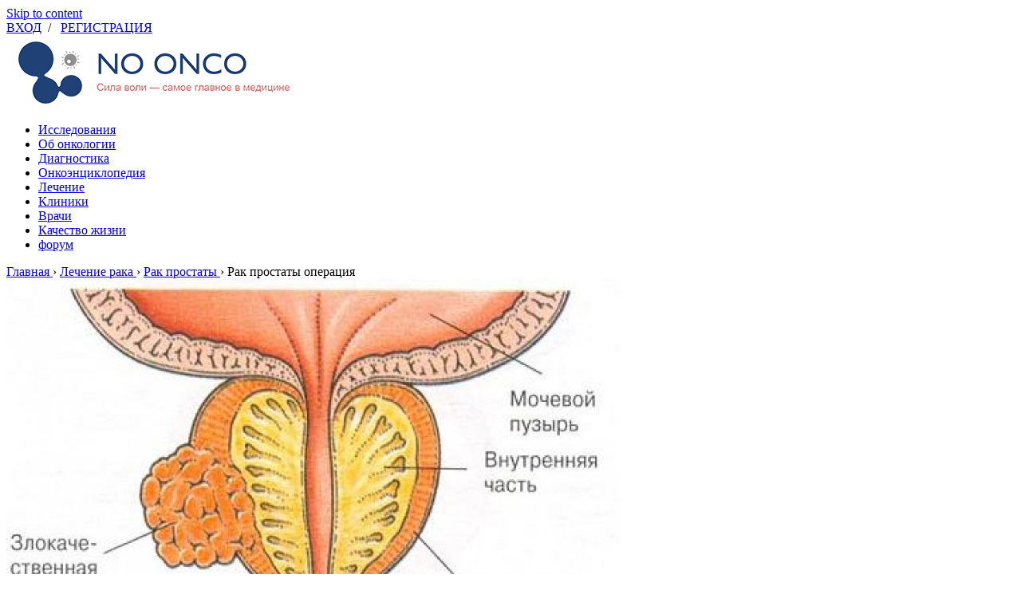

--- FILE ---
content_type: text/html; charset=UTF-8
request_url: https://www.no-onco.ru/lechenie-raka/rak-prostaty/rak-prostaty.html
body_size: 22225
content:
<!DOCTYPE html>
<!--[if IE 7]>
<html class="ie ie7" lang="ru-RU">
<![endif]-->
<!--[if IE 8]>
<html class="ie ie8" lang="ru-RU">
<![endif]-->
<!--[if !(IE 7) & !(IE 8)]><!-->
<html lang="ru-RU">

<head>
    <meta charset="UTF-8">
    <meta name="referrer" content="origin">
    <meta name="viewport" content="width=device-width, initial-scale=1">
    
    <script type="text/javascript" src="/wp-content/themes/rsdelta/js/async_af.js"></script>

    <!--[if lt IE 9]>
    <script src="/wp-content/themes/rsdelta/js/html5.js"></script>
    <![endif]-->
    <!--[if lt IE 9]>
    <script src="https://oss.maxcdn.com/html5shiv/3.7.2/html5shiv.min.js"></script>
    <script src="https://oss.maxcdn.com/respond/1.4.2/respond.min.js"></script>
    <![endif]-->
    
    <title>Рак простаты операция  | Рак - лечение и профилактика</title>
		<style type="text/css">
			.rtng-star .dashicons {
				color: #ff6e66;
				font-size: 14px;
			}
			.rtng-star .dashicons.rtng-hovered,
			.rtng-star-rating.rtng-no-js .rtng-star input:checked + .dashicons::before {
				color: #ff6e66;
			}
			.rtng-text {
				color: #6c82a6;
				font-size: 14px;
			}
		</style>
	<!--[if lt IE 9]><script>document.createElement('');</script><![endif]-->
<meta name="description"  content="Самый эффективный метод лечения рака простаты, если раковые клетки не вышли за пределы железы, это радикальное удаление предстательной железы вместе с" />

<meta name="keywords"  content="рак,простата,операция,предстательная,железа" />

<link rel='stylesheet' id='custom_bbpress-css'  href='/wp-content/themes/rsdelta/bbpress/rsdelta.css?ver=4.9.9' type='text/css' media='all' />
<link rel='stylesheet' id='yarppWidgetCss-css'  href='/wp-content/plugins/yet-another-related-posts-plugin/style/widget.css?ver=4.9.9' type='text/css' media='all' />
<link rel='stylesheet' id='owlcarousels_css-css'  href='/wp-content/plugins/rs-unitools/modules/owlcarousels/css/owlcarousels.css?ver=4.9.9' type='text/css' media='all' />
<link rel='stylesheet' id='bbpress-advanced-statistics-frontend-css'  href='/wp-content/plugins/bbpress-improved-statistics-users-online/assets/css/frontend.css?ver=1.4.4.1' type='text/css' media='all' />
<link rel='stylesheet' id='bbp-default-css'  href='/wp-content/themes/rsdelta/bbpress/css/bbpress.css?ver=2.5.12-6148' type='text/css' media='screen' />
<link rel='stylesheet' id='style-css'  href='/wp-content/plugins/buddypress-profile-rating/css/style.css?ver=4.9.9' type='text/css' media='all' />
<link rel='stylesheet' id='bp-parent-css-css'  href='/wp-content/themes/rsdelta/buddypress/css/buddypress.css?ver=2.7.4' type='text/css' media='screen' />
<link rel='stylesheet' id='contact-form-7-css'  href='/wp-content/plugins/contact-form-7/includes/css/styles.css?ver=4.6' type='text/css' media='all' />
<link rel='stylesheet' id='moderation-tools-bbpress-css'  href='/wp-content/plugins/moderation-tools-for-bbpress/css/bbp-moderation-tools.css?ver=1.0.7' type='text/css' media='all' />
<link rel='stylesheet' id='dashicons-css'  href='https://www.no-onco.ru/wp-includes/css/dashicons.min.css?ver=4.9.9' type='text/css' media='all' />
<link rel='stylesheet' id='rtng_stylesheet-css'  href='/wp-content/plugins/rating-bws/css/style.css?ver=4.9.9' type='text/css' media='all' />
<link rel='stylesheet' id='custom-bootstrap-css-css'  href='/wp-content/plugins/rs-unitools/vendor/bootstrap/bootstrap.css?ver=4.9.9' type='text/css' media='all' />
<link rel='stylesheet' id='font-awesome-css-css'  href='/wp-content/plugins/rs-unitools/vendor/font-awesome/css/font-awesome.css?ver=4.9.9' type='text/css' media='all' />
<link rel='stylesheet' id='custom-bxslider-css-css'  href='/wp-content/plugins/rs-unitools/vendor/jquery/jquery.bxslider/jquery.bxslider.css?ver=4.9.9' type='text/css' media='all' />
<link rel='stylesheet' id='custom-owlcarousel-css-css'  href='/wp-content/plugins/rs-unitools/vendor/owlcarousel/assets/owl.carousel.css?ver=4.9.9' type='text/css' media='all' />
<link rel='stylesheet' id='custom-owlcarousel-theme-css-css'  href='/wp-content/plugins/rs-unitools/vendor/owlcarousel/assets/owl.theme.default.css?ver=4.9.9' type='text/css' media='all' />
<link rel='stylesheet' id='wp-postratings-css'  href='/wp-content/plugins/wp-postratings/css/postratings-css.css?ver=1.84' type='text/css' media='all' />
<link rel='stylesheet' id='mediaelement-css'  href='https://www.no-onco.ru/wp-includes/js/mediaelement/mediaelementplayer-legacy.min.css?ver=4.2.6-78496d1' type='text/css' media='all' />
<link rel='stylesheet' id='wp-mediaelement-css'  href='https://www.no-onco.ru/wp-includes/js/mediaelement/wp-mediaelement.min.css?ver=4.9.9' type='text/css' media='all' />
<link rel='stylesheet' id='magnific-css-css'  href='/wp-content/plugins/mediapress/assets/vendors/magnific/magnific-popup.css?ver=4.9.9' type='text/css' media='all' />
<link rel='stylesheet' id='mpp-extra-css-css'  href='/wp-content/plugins/mediapress/assets/css/mpp-pure/mpp-pure.css?ver=4.9.9' type='text/css' media='all' />
<link rel='stylesheet' id='mpp-core-css-css'  href='/wp-content/plugins/mediapress/assets/css/mpp-core.css?ver=4.9.9' type='text/css' media='all' />
<link rel='stylesheet' id='bp-user-reviews-css-css'  href='/wp-content/plugins/bp-user-reviews/assets/css/bp-user-reviews.css?ver=1.2.5' type='text/css' media='all' />
<link rel='stylesheet' id='rs_delta-stylesheet-css'  href='/wp-content/themes/rsdelta/style.css?ver=1.0.0' type='text/css' media='all' />
<link rel='stylesheet' id='genericons-css'  href='/wp-content/themes/rsdelta/css/genericons/genericons.css?ver=3.4.1' type='text/css' media='all' />
<link rel='stylesheet' id='rs_delta-default-fonts-css'  href='//fonts.googleapis.com/css?family=Open+Sans%3A400%2C400italic%2C700%2C700italic%7CMontserrat%3A400%2C400italic%2C700%2C700italic&#038;subset=latin%2Clatin-ext' type='text/css' media='all' />
<link rel='stylesheet' id='themezee-related-posts-css'  href='/wp-content/themes/rsdelta/css/themezee-related-posts.css?ver=20160421' type='text/css' media='all' />
<link rel='stylesheet' id='lightboxStyle-css'  href='/wp-content/plugins/lightbox-plus/css/shadowed/colorbox.min.css?ver=2.7.2' type='text/css' media='screen' />
<script type='text/javascript' src='/wp-includes/js/jquery/jquery.js?ver=1.12.4'></script>
<script type='text/javascript' src='/wp-includes/js/jquery/jquery-migrate.min.js?ver=1.4.1'></script>
<script type='text/javascript' src='/wp-content/plugins/rs-unitools/modules/bxsliders/js/bxsliders.js?ver=1.0'></script>
<script type='text/javascript' src='/wp-content/plugins/rs-unitools/modules/owlcarousels/js/owlcarousels.js?ver=1.0'></script>
<script type='text/javascript'>
/* <![CDATA[ */
var BP_Confirm = {"are_you_sure":"\u0412\u044b \u0443\u0432\u0435\u0440\u0435\u043d\u044b?"};
/* ]]> */
</script>
<script type='text/javascript' src='/wp-content/plugins/buddypress/bp-core/js/confirm.min.js?ver=2.7.4'></script>
<script type='text/javascript' src='/wp-content/plugins/buddypress/bp-core/js/widget-members.min.js?ver=2.7.4'></script>
<script type='text/javascript' src='/wp-content/plugins/buddypress/bp-core/js/jquery-query.min.js?ver=2.7.4'></script>
<script type='text/javascript' src='/wp-content/plugins/buddypress/bp-core/js/vendor/jquery-cookie.min.js?ver=2.7.4'></script>
<script type='text/javascript' src='/wp-content/plugins/buddypress/bp-core/js/vendor/jquery-scroll-to.min.js?ver=2.7.4'></script>
<script type='text/javascript'>
/* <![CDATA[ */
var BP_DTheme = {"accepted":"\u041f\u0440\u0438\u043d\u044f\u0442\u043e","close":"\u0417\u0430\u043a\u0440\u044b\u0442\u044c","comments":"- \u043a\u043e\u043c\u043c\u0435\u043d\u0442\u0430\u0440\u0438\u0438","leave_group_confirm":"\u0412\u044b \u0443\u0432\u0435\u0440\u0435\u043d\u044b, \u0447\u0442\u043e \u0445\u043e\u0442\u0438\u0442\u0435 \u043f\u043e\u043a\u0438\u043d\u0443\u0442\u044c \u044d\u0442\u0443 \u0433\u0440\u0443\u043f\u043f\u0443?","mark_as_fav":"\u0412 \u0438\u0437\u0431\u0440\u0430\u043d\u043d\u043e\u0435","my_favs":"\u0418\u0437\u0431\u0440\u0430\u043d\u043d\u043e\u0435","rejected":"\u041e\u0442\u043a\u043b\u043e\u043d\u0435\u043d\u044b","remove_fav":"\u0423\u0434\u0430\u043b\u0438\u0442\u044c \u0438\u0437 \u0438\u0437\u0431\u0440\u0430\u043d\u043d\u043e\u0433\u043e","show_all":"\u041f\u043e\u043a\u0430\u0437\u0430\u0442\u044c \u0432\u0441\u0435","show_all_comments":"\u041f\u043e\u043a\u0430\u0437\u0430\u0442\u044c \u0432\u0441\u0435 \u043a\u043e\u043c\u043c\u0435\u043d\u0442\u0430\u0440\u0438\u0438 \u044d\u0442\u043e\u0439 \u0432\u0435\u0442\u043a\u0438","show_x_comments":"\u041f\u043e\u043a\u0430\u0437\u0430\u0442\u044c \u0432\u0441\u0435 \u043a\u043e\u043c\u043c\u0435\u043d\u0442\u0430\u0440\u0438\u0438 (%d)","unsaved_changes":"\u0412\u044b \u043d\u0435 \u0441\u043e\u0445\u0440\u0430\u043d\u0438\u043b\u0438 \u0438\u0437\u043c\u0435\u043d\u0435\u043d\u0438\u044f \u0432 \u0432\u0430\u0448\u0435\u043c \u043f\u0440\u043e\u0444\u0438\u043b\u0435. \u0415\u0441\u043b\u0438 \u0432\u044b \u043f\u043e\u043a\u0438\u043d\u0435\u0442\u0435 \u0441\u0442\u0440\u0430\u043d\u0438\u0446\u0443, \u0438\u0437\u043c\u0435\u043d\u0435\u043d\u0438\u044f \u0431\u0443\u0434\u0443\u0442 \u043f\u043e\u0442\u0435\u0440\u044f\u043d\u044b.","view":"\u041f\u0440\u043e\u0441\u043c\u043e\u0442\u0440"};
/* ]]> */
</script>
<script type='text/javascript' src='/wp-content/plugins/buddypress/bp-templates/bp-legacy/js/buddypress.min.js?ver=2.7.4'></script>
<script type='text/javascript' src='/wp-content/plugins/rs-unitools/modules/active-responsive/js/noonco-responsive.js?ver=4.9.9'></script>
<script type='text/javascript' src='/wp-content/plugins/rs-unitools/modules/active-responsive/js/active-responsive.js?ver=4.9.9'></script>
<script type='text/javascript' src='/wp-content/plugins/rs-unitools/common/js/tools.js?ver=4.9.9'></script>
<script type='text/javascript' src='/wp-includes/js/plupload/moxie.min.js?ver=1.3.5'></script>
<script type='text/javascript' src='/wp-includes/js/plupload/plupload.min.js?ver=2.1.9'></script>
<script type='text/javascript' src='/wp-includes/js/underscore.min.js?ver=1.8.3'></script>
<!--[if lt IE 8]>
<script type='text/javascript' src='/wp-includes/js/json2.min.js?ver=2015-05-03'></script>
<![endif]-->
<script type='text/javascript' src='/wp-includes/js/backbone.min.js?ver=1.2.3'></script>
<script type='text/javascript'>
/* <![CDATA[ */
var _wpUtilSettings = {"ajax":{"url":"\/wp-admin\/admin-ajax.php"}};
/* ]]> */
</script>
<script type='text/javascript' src='/wp-includes/js/wp-util.min.js?ver=4.9.9'></script>
<script type='text/javascript' src='/wp-includes/js/wp-backbone.min.js?ver=4.9.9'></script>
<script type='text/javascript'>
/* <![CDATA[ */
var _wpMediaModelsL10n = {"settings":{"ajaxurl":"\/wp-admin\/admin-ajax.php","post":{"id":0}}};
/* ]]> */
</script>
<script type='text/javascript' src='/wp-includes/js/media-models.min.js?ver=4.9.9'></script>
<script type='text/javascript'>
/* <![CDATA[ */
var _mppUploadSettings = {"defaults":{"runtimes":"html5,silverlight,flash,html4","file_data_name":"_mpp_file","multiple_queues":true,"max_file_size":"31457280b","url":"\/wp-admin\/admin-ajax.php","flash_swf_url":"\/wp-includes\/js\/plupload\/plupload.flash.swf","silverlight_xap_url":"\/wp-includes\/js\/plupload\/plupload.silverlight.xap","filters":[{"title":"\u0420\u0430\u0437\u0440\u0435\u0448\u0451\u043d\u043d\u044b\u0435 \u0444\u0430\u0439\u043b\u044b","extensions":"*"}],"multipart":true,"urlstream_upload":true,"multipart_params":{"action":"mpp_add_media","_wpnonce":"cacb91dcd7","component":"members","component_id":0,"context":"gallery"}},"browser":{"mobile":false,"supported":true},"limitExceeded":false};
var pluploadL10n = {"queue_limit_exceeded":"\u0412\u044b \u043f\u043e\u0441\u0442\u0430\u0432\u0438\u043b\u0438 \u0432 \u043e\u0447\u0435\u0440\u0435\u0434\u044c \u0441\u043b\u0438\u0448\u043a\u043e\u043c \u043c\u043d\u043e\u0433\u043e \u0444\u0430\u0439\u043b\u043e\u0432.","file_exceeds_size_limit":"\u0420\u0430\u0437\u043c\u0435\u0440 \u0444\u0430\u0439\u043b\u0430 \u00ab%s\u00bb \u043f\u0440\u0435\u0432\u044b\u0448\u0430\u0435\u0442 \u043c\u0430\u043a\u0441\u0438\u043c\u0430\u043b\u044c\u043d\u044b\u0439 \u0434\u043b\u044f \u044d\u0442\u043e\u0433\u043e \u0441\u0430\u0439\u0442\u0430.","zero_byte_file":"\u0424\u0430\u0439\u043b \u043f\u0443\u0441\u0442. \u041f\u043e\u0436\u0430\u043b\u0443\u0439\u0441\u0442\u0430, \u0432\u044b\u0431\u0435\u0440\u0438\u0442\u0435 \u0434\u0440\u0443\u0433\u043e\u0439.","invalid_filetype":"This file type is not allowed. Please try another.","not_an_image":"\u0424\u0430\u0439\u043b \u043d\u0435 \u044f\u0432\u043b\u044f\u0435\u0442\u0441\u044f \u0438\u0437\u043e\u0431\u0440\u0430\u0436\u0435\u043d\u0438\u0435\u043c. \u041f\u043e\u0436\u0430\u043b\u0443\u0439\u0441\u0442\u0430, \u0432\u044b\u0431\u0435\u0440\u0438\u0442\u0435 \u0434\u0440\u0443\u0433\u043e\u0439.","image_memory_exceeded":"\u041f\u0440\u0435\u0432\u044b\u0448\u0435\u043d \u043b\u0438\u043c\u0438\u0442 \u043f\u0430\u043c\u044f\u0442\u0438. \u041f\u043e\u0436\u0430\u043b\u0443\u0439\u0441\u0442\u0430, \u0432\u044b\u0431\u0435\u0440\u0438\u0442\u0435 \u0444\u0430\u0439\u043b \u043f\u043e\u043c\u0435\u043d\u044c\u0448\u0435.","image_dimensions_exceeded":"\u0420\u0430\u0437\u043c\u0435\u0440\u044b \u0438\u0437\u043e\u0431\u0440\u0430\u0436\u0435\u043d\u0438\u044f \u043f\u0440\u0435\u0432\u044b\u0448\u0430\u044e\u0442 \u043c\u0430\u043a\u0441\u0438\u043c\u0430\u043b\u044c\u043d\u044b\u0435. \u041f\u043e\u0436\u0430\u043b\u0443\u0439\u0441\u0442\u0430, \u0432\u044b\u0431\u0435\u0440\u0438\u0442\u0435 \u0434\u0440\u0443\u0433\u043e\u0435.","default_error":"\u0412\u043e \u0432\u0440\u0435\u043c\u044f \u0437\u0430\u0433\u0440\u0443\u0437\u043a\u0438 \u043f\u0440\u043e\u0438\u0437\u043e\u0448\u043b\u0430 \u043e\u0448\u0438\u0431\u043a\u0430. \u041f\u043e\u0436\u0430\u043b\u0443\u0439\u0441\u0442\u0430, \u043f\u043e\u0432\u0442\u043e\u0440\u0438\u0442\u0435 \u043f\u043e\u043f\u044b\u0442\u043a\u0443 \u043f\u043e\u0437\u0436\u0435.","missing_upload_url":"\u041e\u0448\u0438\u0431\u043a\u0430 \u043a\u043e\u043d\u0444\u0438\u0433\u0443\u0440\u0430\u0446\u0438\u0438. \u041f\u043e\u0436\u0430\u043b\u0443\u0439\u0441\u0442\u0430, \u0441\u0432\u044f\u0436\u0438\u0442\u0435\u0441\u044c \u0441 \u0430\u0434\u043c\u0438\u043d\u0438\u0441\u0442\u0440\u0430\u0442\u043e\u0440\u043e\u043c \u0441\u0435\u0440\u0432\u0435\u0440\u0430.","upload_limit_exceeded":"\u0412\u044b \u043c\u043e\u0436\u0435\u0442\u0435 \u0437\u0430\u0433\u0440\u0443\u0437\u0438\u0442\u044c \u0442\u043e\u043b\u044c\u043a\u043e 1 \u0444\u0430\u0439\u043b.","http_error":"\u041e\u0448\u0438\u0431\u043a\u0430 HTTP.","upload_failed":"\u0417\u0430\u0433\u0440\u0443\u0437\u043a\u0430 \u043d\u0435 \u0443\u0434\u0430\u043b\u0430\u0441\u044c.","big_upload_failed":"\u041f\u043e\u043f\u0440\u043e\u0431\u0443\u0439\u0442\u0435 \u0437\u0430\u0433\u0440\u0443\u0437\u0438\u0442\u044c \u044d\u0442\u043e\u0442 \u0444\u0430\u0439\u043b \u0447\u0435\u0440\u0435\u0437 %1$s\u0437\u0430\u0433\u0440\u0443\u0437\u0447\u0438\u043a \u0431\u0440\u0430\u0443\u0437\u0435\u0440\u0430%2$s.","big_upload_queued":"\u0420\u0430\u0437\u043c\u0435\u0440 \u0444\u0430\u0439\u043b\u0430 \u00ab%s\u00bb \u043f\u0440\u0435\u0432\u044b\u0448\u0430\u0435\u0442 \u043c\u0430\u043a\u0441\u0438\u043c\u0430\u043b\u044c\u043d\u044b\u0439 \u0434\u043b\u044f \u043c\u043d\u043e\u0433\u043e\u0444\u0430\u0439\u043b\u043e\u0432\u043e\u0433\u043e \u0437\u0430\u0433\u0440\u0443\u0437\u0447\u0438\u043a\u0430 \u0432 \u0441\u043e\u0447\u0435\u0442\u0430\u043d\u0438\u0438 \u0441 \u0432\u0430\u0448\u0438\u043c \u0431\u0440\u0430\u0443\u0437\u0435\u0440\u043e\u043c.","io_error":"\u041e\u0448\u0438\u0431\u043a\u0430 \u0432\u0432\u043e\u0434\u0430\/\u0432\u044b\u0432\u043e\u0434\u0430.","security_error":"\u041e\u0448\u0438\u0431\u043a\u0430 \u0431\u0435\u0437\u043e\u043f\u0430\u0441\u043d\u043e\u0441\u0442\u0438.","file_cancelled":"\u0417\u0430\u0433\u0440\u0443\u0437\u043a\u0430 \u043e\u0442\u043c\u0435\u043d\u0435\u043d\u0430.","upload_stopped":"\u0417\u0430\u0433\u0440\u0443\u0437\u043a\u0430 \u043e\u0441\u0442\u0430\u043d\u043e\u0432\u043b\u0435\u043d\u0430.","dismiss":"\u0417\u0430\u043a\u0440\u044b\u0442\u044c","crunching":"\u041e\u0431\u0440\u0430\u0431\u043e\u0442\u043a\u0430\u2026","deleted":"\u043f\u0435\u0440\u0435\u043c\u0435\u0449\u0451\u043d \u0432 \u043a\u043e\u0440\u0437\u0438\u043d\u0443.","error_uploading":"\u0424\u0430\u0439\u043b \u00ab%s\u00bb \u0437\u0430\u0433\u0440\u0443\u0437\u0438\u0442\u044c \u043d\u0435 \u0443\u0434\u0430\u043b\u043e\u0441\u044c."};
/* ]]> */
</script>
<script type='text/javascript' src='/wp-content/plugins/mediapress/assets/js/uploader.js?ver=4.9.9'></script>
<script type='text/javascript' src='/wp-content/plugins/mediapress/assets/vendors/magnific/jquery.magnific-popup.min.js?ver=4.9.9'></script>
<script type='text/javascript' src='/wp-content/plugins/mediapress/assets/js/activity.js?ver=4.9.9'></script>
<script type='text/javascript' src='/wp-includes/js/jquery/ui/core.min.js?ver=1.11.4'></script>
<script type='text/javascript' src='/wp-includes/js/jquery/ui/widget.min.js?ver=1.11.4'></script>
<script type='text/javascript' src='/wp-includes/js/jquery/ui/mouse.min.js?ver=1.11.4'></script>
<script type='text/javascript' src='/wp-includes/js/jquery/ui/sortable.min.js?ver=1.11.4'></script>
<script type='text/javascript'>
/* <![CDATA[ */
var _mppStrings = {"show_all":"Show all","show_all_comments":"Show all comments for this thread","show_x_comments":"Show all %d comments","mark_as_fav":"Favorite","my_favs":"My Favorites","remove_fav":"Remove Favorite","view":"View","bulk_delete_warning":"Deleting will permanently remove all selected media and files. Do you want to proceed?"};
var _mppData = {"enable_activity_lightbox":"1","enable_gallery_lightbox":"1","types":{"photo":{"title":"Select Photo","extensions":"jpeg,jpg,gif,png"},"video":{"title":"Select Video","extensions":"mp4,flv,mpeg"},"doc":{"title":"Select Doc","extensions":"zip,gz,doc,pdf,docx,xls"}},"type_errors":{"photo":"This file type is not allowed. Allowed file types are: jpeg, jpg, gif, png","video":"This file type is not allowed. Allowed file types are: mp4, flv, mpeg","doc":"This file type is not allowed. Allowed file types are: zip, gz, doc, pdf, docx, xls"},"allowed_type_messages":{"photo":" Please only select : jpeg, jpg, gif, png","video":" Please only select : mp4, flv, mpeg","doc":" Please only select : zip, gz, doc, pdf, docx, xls"},"loader_src":"\/wp-content\/plugins\/mediapress\/templates\/mediapress\/default\/assets\/images\/loader.gif"};
/* ]]> */
</script>
<script type='text/javascript' src='/wp-content/plugins/mediapress/assets/js/mpp.js?ver=4.9.9'></script>
<script type='text/javascript'>
var mejsL10n = {"language":"ru","strings":{"mejs.install-flash":"Flash player \u043f\u043b\u0430\u0433\u0438\u043d \u0431\u044b\u043b \u043e\u0442\u043a\u043b\u044e\u0447\u0435\u043d \u0438\u043b\u0438 \u043d\u0435 \u0431\u044b\u043b \u0443\u0441\u0442\u0430\u043d\u043e\u0432\u043b\u0435\u043d \u0432 \u0432\u0430\u0448\u0435\u043c \u0431\u0440\u0430\u0443\u0437\u0435\u0440\u0435. \u041f\u043e\u0436\u0430\u043b\u0443\u0439\u0441\u0442\u0430, \u0432\u043a\u043b\u044e\u0447\u0438\u0442\u0435 \u043f\u043b\u0430\u0433\u0438\u043d Flash player \u0438\u043b\u0438 \u0441\u043a\u0430\u0447\u0430\u0439\u0442\u0435 \u043f\u043e\u0441\u043b\u0435\u0434\u043d\u044e\u044e \u0432\u0435\u0440\u0441\u0438\u044e \u0441 https:\/\/get.adobe.com\/flashplayer\/","mejs.fullscreen-off":"\u0412\u044b\u043a\u043b\u044e\u0447\u0438\u0442\u044c \u043f\u043e\u043b\u043d\u044b\u0439 \u044d\u043a\u0440\u0430\u043d","mejs.fullscreen-on":"\u041f\u043e\u043b\u043d\u044b\u0439 \u044d\u043a\u0440\u0430\u043d","mejs.download-video":"\u0421\u043a\u0430\u0447\u0430\u0442\u044c \u0432\u0438\u0434\u0435\u043e","mejs.fullscreen":"\u041d\u0430 \u0432\u0435\u0441\u044c \u044d\u043a\u0440\u0430\u043d","mejs.time-jump-forward":["\u0412\u043f\u0435\u0440\u0451\u0434 \u043d\u0430 1 \u0441\u0435\u043a\u0443\u043d\u0434\u0443","\u0412\u043f\u0435\u0440\u0435\u0434 \u043d\u0430 %1 \u0441\u0435\u043a\u0443\u043d\u0434"],"mejs.loop":"\u0412\u043a\u043b\u044e\u0447\u0438\u0442\u044c\/\u0432\u044b\u043a\u043b\u044e\u0447\u0438\u0442\u044c \u0437\u0430\u0446\u0438\u043a\u043b\u0438\u0432\u0430\u043d\u0438\u0435","mejs.play":"\u0412\u043e\u0441\u043f\u0440\u043e\u0438\u0437\u0432\u0435\u0441\u0442\u0438","mejs.pause":"\u041f\u0430\u0443\u0437\u0430","mejs.close":"\u0417\u0430\u043a\u0440\u044b\u0442\u044c","mejs.time-slider":"\u0428\u043a\u0430\u043b\u0430 \u0432\u0440\u0435\u043c\u0435\u043d\u0438","mejs.time-help-text":"\u0418\u0441\u043f\u043e\u043b\u044c\u0437\u0443\u0439\u0442\u0435 \u043a\u043b\u0430\u0432\u0438\u0448\u0438 \u0432\u043b\u0435\u0432\u043e\/\u0432\u043f\u0440\u0430\u0432\u043e, \u0447\u0442\u043e\u0431\u044b \u043f\u0435\u0440\u0435\u043c\u0435\u0441\u0442\u0438\u0442\u044c\u0441\u044f \u043d\u0430 \u043e\u0434\u043d\u0443 \u0441\u0435\u043a\u0443\u043d\u0434\u0443; \u0432\u0432\u0435\u0440\u0445\/\u0432\u043d\u0438\u0437, \u0447\u0442\u043e\u0431\u044b \u043f\u0435\u0440\u0435\u043c\u0435\u0441\u0442\u0438\u0442\u044c\u0441\u044f \u043d\u0430 \u0434\u0435\u0441\u044f\u0442\u044c \u0441\u0435\u043a\u0443\u043d\u0434.","mejs.time-skip-back":["\u041f\u0435\u0440\u0435\u0439\u0442\u0438 \u043d\u0430\u0437\u0430\u0434 \u043d\u0430 1 \u0441\u0435\u043a\u0443\u043d\u0434\u0443","\u041d\u0430\u0437\u0430\u0434 \u043d\u0430 %1 \u0441\u0435\u043a\u0443\u043d\u0434"],"mejs.captions-subtitles":"\u0421\u0443\u0431\u0442\u0438\u0442\u0440\u044b","mejs.captions-chapters":"\u0413\u043b\u0430\u0432\u044b","mejs.none":"\u041d\u0435\u0442","mejs.mute-toggle":"\u0412\u043a\u043b\u044e\u0447\u0438\u0442\u044c\/\u0432\u044b\u043a\u043b\u044e\u0447\u0438\u0442\u044c \u0437\u0432\u0443\u043a","mejs.volume-help-text":"\u0418\u0441\u043f\u043e\u043b\u044c\u0437\u0443\u0439\u0442\u0435 \u043a\u043b\u0430\u0432\u0438\u0448\u0438 \u0432\u0432\u0435\u0440\u0445\/\u0432\u043d\u0438\u0437, \u0447\u0442\u043e\u0431\u044b \u0443\u0432\u0435\u043b\u0438\u0447\u0438\u0442\u044c \u0438\u043b\u0438 \u0443\u043c\u0435\u043d\u044c\u0448\u0438\u0442\u044c \u0433\u0440\u043e\u043c\u043a\u043e\u0441\u0442\u044c.","mejs.unmute":"\u0412\u043a\u043b\u044e\u0447\u0438\u0442\u044c \u0437\u0432\u0443\u043a","mejs.mute":"\u0411\u0435\u0437 \u0437\u0432\u0443\u043a\u0430","mejs.volume-slider":"\u0420\u0435\u0433\u0443\u043b\u044f\u0442\u043e\u0440 \u0433\u0440\u043e\u043c\u043a\u043e\u0441\u0442\u0438","mejs.video-player":"\u0412\u0438\u0434\u0435\u043e\u043f\u043b\u0435\u0435\u0440","mejs.audio-player":"\u0410\u0443\u0434\u0438\u043e\u043f\u043b\u0435\u0435\u0440","mejs.ad-skip":"\u041f\u0440\u043e\u043f\u0443\u0441\u0442\u0438\u0442\u044c \u0440\u0435\u043a\u043b\u0430\u043c\u0443","mejs.ad-skip-info":["\u041f\u0440\u043e\u043f\u0443\u0441\u0442\u0438\u0442\u044c \u0447\u0435\u0440\u0435\u0437 1 \u0441\u0435\u043a\u0443\u043d\u0434\u0443","\u041f\u0440\u043e\u043f\u0443\u0441\u0442\u0438\u0442\u044c \u0447\u0435\u0440\u0435\u0437 %1 \u0441\u0435\u043a\u0443\u043d\u0434"],"mejs.source-chooser":"\u0412\u044b\u0431\u043e\u0440 \u0438\u0441\u0442\u043e\u0447\u043d\u0438\u043a\u0430","mejs.stop":"\u041e\u0441\u0442\u0430\u043d\u043e\u0432\u0438\u0442\u044c","mejs.speed-rate":"\u0421\u043a\u043e\u0440\u043e\u0441\u0442\u044c","mejs.live-broadcast":"\u041f\u0440\u044f\u043c\u0430\u044f \u0442\u0440\u0430\u043d\u0441\u043b\u044f\u0446\u0438\u044f","mejs.afrikaans":"\u0410\u0444\u0440\u0438\u043a\u0430\u043d\u0441\u043a\u0438\u0439","mejs.albanian":"\u0410\u043b\u0431\u0430\u043d\u0441\u043a\u0438\u0439","mejs.arabic":"\u0410\u0440\u0430\u0431\u0441\u043a\u0438\u0439","mejs.belarusian":"\u0411\u0435\u043b\u0430\u0440\u0443\u0441\u0441\u043a\u0438\u0439","mejs.bulgarian":"\u0411\u043e\u043b\u0433\u0430\u0440\u0441\u043a\u0438\u0439","mejs.catalan":"\u041a\u0430\u0442\u0430\u043b\u043e\u043d\u0441\u043a\u0438\u0439","mejs.chinese":"\u041a\u0438\u0442\u0430\u0439\u0441\u043a\u0438\u0439","mejs.chinese-simplified":"\u041a\u0438\u0442\u0430\u0439\u0441\u043a\u0438\u0439 (\u0443\u043f\u0440\u043e\u0449\u0435\u043d\u043d\u044b\u0439)","mejs.chinese-traditional":"\u041a\u0438\u0442\u0430\u0439\u0441\u043a\u0438\u0439 (\u0442\u0440\u0430\u0434\u0438\u0446\u0438\u043e\u043d\u043d\u044b\u0439)","mejs.croatian":"\u0425\u043e\u0440\u0432\u0430\u0442\u0441\u043a\u0438\u0439","mejs.czech":"\u0427\u0435\u0448\u0441\u043a\u0438\u0439","mejs.danish":"\u0414\u0430\u0442\u0441\u043a\u0438\u0439","mejs.dutch":"\u041d\u0438\u0434\u0435\u0440\u043b\u0430\u043d\u0434\u0441\u043a\u0438\u0439 (\u0433\u043e\u043b\u043b\u0430\u043d\u0434\u0441\u043a\u0438\u0439)","mejs.english":"\u0410\u043d\u0433\u043b\u0438\u0439\u0441\u043a\u0438\u0439","mejs.estonian":"\u042d\u0441\u0442\u043e\u043d\u0441\u043a\u0438\u0439","mejs.filipino":"\u0424\u0438\u043b\u0438\u043f\u043f\u0438\u043d\u0441\u043a\u0438\u0439","mejs.finnish":"\u0424\u0438\u043d\u0441\u043a\u0438\u0439","mejs.french":"\u0424\u0440\u0430\u043d\u0446\u0443\u0437\u0441\u043a\u0438\u0439","mejs.galician":"\u0413\u0430\u043b\u0438\u0441\u0438\u0439\u0441\u043a\u0438\u0439","mejs.german":"\u041d\u0435\u043c\u0435\u0446\u043a\u0438\u0439","mejs.greek":"\u0413\u0440\u0435\u0447\u0435\u0441\u043a\u0438\u0439","mejs.haitian-creole":"\u0413\u0430\u0438\u0442\u044f\u043d\u0441\u043a\u0438\u0439 \u043a\u0440\u0435\u043e\u043b\u044c\u0441\u043a\u0438\u0439","mejs.hebrew":"\u0418\u0432\u0440\u0438\u0442","mejs.hindi":"\u0425\u0438\u043d\u0434\u0438","mejs.hungarian":"\u0412\u0435\u043d\u0433\u0435\u0440\u0441\u043a\u0438\u0439","mejs.icelandic":"\u0418\u0441\u043b\u0430\u043d\u0434\u0441\u043a\u0438\u0439","mejs.indonesian":"\u0418\u043d\u0434\u043e\u043d\u0435\u0437\u0438\u0439\u0441\u043a\u0438\u0439","mejs.irish":"\u0418\u0440\u043b\u0430\u043d\u0434\u0441\u043a\u0438\u0439","mejs.italian":"\u0418\u0442\u0430\u043b\u044c\u044f\u043d\u0441\u043a\u0438\u0439","mejs.japanese":"\u042f\u043f\u043e\u043d\u0441\u043a\u0438\u0439","mejs.korean":"\u041a\u043e\u0440\u0435\u0439\u0441\u043a\u0438\u0439","mejs.latvian":"\u041b\u0430\u0442\u0432\u0438\u0439\u0441\u043a\u0438\u0439","mejs.lithuanian":"\u041b\u0438\u0442\u043e\u0432\u0441\u043a\u0438\u0439","mejs.macedonian":"\u041c\u0430\u043a\u0435\u0434\u043e\u043d\u0441\u043a\u0438\u0439","mejs.malay":"\u041c\u0430\u043b\u0430\u0439\u0441\u043a\u0438\u0439","mejs.maltese":"\u041c\u0430\u043b\u044c\u0442\u0438\u0439\u0441\u043a\u0438\u0439","mejs.norwegian":"\u041d\u043e\u0440\u0432\u0435\u0436\u0441\u043a\u0438\u0439","mejs.persian":"\u041f\u0435\u0440\u0441\u0438\u0434\u0441\u043a\u0438\u0439","mejs.polish":"\u041f\u043e\u043b\u044c\u0441\u043a\u0438\u0439","mejs.portuguese":"\u041f\u043e\u0440\u0442\u0443\u0433\u0430\u043b\u044c\u0441\u043a\u0438\u0439","mejs.romanian":"\u0420\u0443\u043c\u044b\u043d\u0441\u043a\u0438\u0439","mejs.russian":"\u0420\u0443\u0441\u0441\u043a\u0438\u0439","mejs.serbian":"\u0421\u0435\u0440\u0431\u0441\u043a\u0438\u0439","mejs.slovak":"\u0421\u043b\u043e\u0432\u0430\u0446\u043a\u0438\u0439","mejs.slovenian":"\u0421\u043b\u043e\u0432\u0435\u043d\u0441\u043a\u0438\u0439","mejs.spanish":"\u0418\u0441\u043f\u0430\u043d\u0441\u043a\u0438\u0439","mejs.swahili":"\u0421\u0443\u0430\u0445\u0438\u043b\u0438","mejs.swedish":"\u0428\u0432\u0435\u0434\u0441\u043a\u0438\u0439","mejs.tagalog":"\u0422\u0430\u0433\u0430\u043b\u043e\u0433","mejs.thai":"\u0422\u0430\u0439\u0441\u043a\u0438\u0439","mejs.turkish":"\u0422\u0443\u0440\u0435\u0446\u043a\u0438\u0439","mejs.ukrainian":"\u0423\u043a\u0440\u0430\u0438\u043d\u0441\u043a\u0438\u0439","mejs.vietnamese":"\u0412\u044c\u0435\u0442\u043d\u0430\u043c\u0441\u043a\u0438\u0439","mejs.welsh":"\u0412\u0430\u043b\u043b\u0438\u0439\u0441\u043a\u0438\u0439","mejs.yiddish":"\u0418\u0434\u0438\u0448"}};
</script>
<script type='text/javascript' src='/wp-includes/js/mediaelement/mediaelement-and-player.min.js?ver=4.2.6-78496d1'></script>
<script type='text/javascript' src='/wp-includes/js/mediaelement/mediaelement-migrate.min.js?ver=4.9.9'></script>
<script type='text/javascript'>
/* <![CDATA[ */
var _wpmejsSettings = {"pluginPath":"\/wp-includes\/js\/mediaelement\/","classPrefix":"mejs-","stretching":"responsive"};
/* ]]> */
</script>
<!--[if lt IE 9]>
<script type='text/javascript' src='/wp-content/themes/rsdelta/js/html5shiv.min.js?ver=3.7.3'></script>
<![endif]-->
<script type='text/javascript'>
/* <![CDATA[ */
var rs_delta_menu_title = "Navigation";
/* ]]> */
</script>
<script type='text/javascript' src='/wp-content/themes/rsdelta/js/navigation.js?ver=20160719'></script>

	<script type="text/javascript">var ajaxurl = '/wp-admin/admin-ajax.php';</script>

            <style type="text/css">
                                .bp-users-reviews-stars span.star:before,
                .bp-user-reviews span.star:before,
                .bp-users-reviews-list span.star:before{
                    color: #dd5227                }
            </style>
        <link href="https://www.no-onco.ru/lechenie-raka/rak-prostaty/rak-prostaty.html" rel="canonical" />

    <script src="https://yastatic.net/pcode/adfox/loader.js" crossorigin="anonymous"></script>
    <script type="text/javascript" src="/wp-content/themes/rsdelta/js/yagl.js"></script>


    <script>
      (function(i,s,o,g,r,a,m){i['GoogleAnalyticsObject']=r;i[r]=i[r]||function(){
      (i[r].q=i[r].q||[]).push(arguments)},i[r].l=1*new Date();a=s.createElement(o),
      m=s.getElementsByTagName(o)[0];a.async=1;a.src=g;m.parentNode.insertBefore(a,m)
      })(window,document,'script','//www.google-analytics.com/analytics.js','ga');

      ga('create', 'UA-5737273-42', 'auto');
      ga('send', 'pageview');

    </script>

</head>

<body class="post-template-default single single-post postid-3215 single-format-standard wp-custom-logo post-layout-one-column no-js">

    <!-- counters -->
    <!-- Yandex.Metrika counter -->
    <script type="text/javascript">
    (function (d, w, c) {
        (w[c] = w[c] || []).push(function() {
            try {
                w.yaCounter27283316 = new Ya.Metrika({id:27283316,
                        webvisor:true,
                        clickmap:true,
                        trackLinks:true,
                        accurateTrackBounce:true});
            } catch(e) { }
        });

        var n = d.getElementsByTagName("script")[0],
            s = d.createElement("script"),
            f = function () { n.parentNode.insertBefore(s, n); };
        s.type = "text/javascript";
        s.async = true;
        s.src = (d.location.protocol == "https:" ? "https:" : "http:") + "//mc.yandex.ru/metrika/watch.js";

        if (w.opera == "[object Opera]") {
            d.addEventListener("DOMContentLoaded", f, false);
        } else { f(); }
    })(document, window, "yandex_metrika_callbacks");
    </script>
    <noscript><div><img src="//mc.yandex.ru/watch/27283316" style="position:absolute; left:-9999px;" alt="" /></div></noscript>
    <!-- /Yandex.Metrika counter -->


<div id="page" class="hfeed site">

    <a class="skip-link screen-reader-text" href="#content">Skip to content</a>

    <header id="masthead" class="site-header clearfix" role="banner">
                <div class="container container_top">

            <div class="row">

                <div class="column search search-top">
                    <i class="fa fa-search" aria-hidden="true"></i>
                    <div class="search-form-wrapper" style="display:none;">
                        <form role="search" method="get" class="search-form" action="https://www.no-onco.ru/">
	<span class="genericon-search"></span>
	<label>
		<span class="screen-reader-text">Поиск:</span>
		<input type="search" class="search-field"
			placeholder="Поиск &hellip;"
			value="" name="s"
			title="Результаты поиска:" />
	</label>
	<button type="submit" class="search-submit rs-btn rs-btn-red">
		НАЙТИ	</button>
</form>
                    </div>
                </div>
                <script type="text/javascript">
                    jQuery(document).ready(function () {
                        jQuery('.search-top .fa-search').on('click', function () {
                            jQuery(this).hide();
                            jQuery('.search-top .search-form-wrapper').slideDown(1000);
                        });
                    });
                </script>

                <div class="column registration-login-link">
                    <a href="/wp-login.php" target="_blank" id="login-link">ВХОД</a>&nbsp;&nbsp;/&nbsp;&nbsp;
                    <a href="/register/" target="_blank" id="login-link">РЕГИСТРАЦИЯ</a>
                </div>
                <div class="column social-icons-menu" id="text-6">			<div class="textwidget"><a href="http://vk.com/rakyaru" class="social-link"><span class="icon"><i class="fa fa-vk" aria-hidden="true"></i></span></a>
    <a href="#" class="social-link"><span class="icon"><i class="fa fa-odnoklassniki" aria-hidden="true"></i></span></a>
    <a href="#" class="social-link"><span class="icon"><i class="fa fa-facebook" aria-hidden="true"></i></span></a>
    <a href="#" class="social-link"><span class="icon"><i class="fa fa-twitter" aria-hidden="true"></i></span></a>
    <a href="#" class="social-link"><span class="icon"><i class="fa fa-youtube-play" aria-hidden="true"></i></span></a></div>
		</div>                
            </div>
        </div>

        <div class="container container_logo">
            <div class="row">

                <div class="header-main container clearfix">

                    <div class="column col-xs-12 col-md-4 column-logo">
                        <div id="logo" class="site-branding clearfix">

                            <a href="https://www.no-onco.ru/" class="custom-logo-link" rel="home" itemprop="url"><img width="368" height="90" src="/wp-content/uploads/2017/01/logo-top.png" class="custom-logo" alt="логотип No-onco" itemprop="logo" srcset="/wp-content/uploads/2017/01/logo-top.png 368w, /wp-content/uploads/2017/01/logo-top-300x73.png 300w" sizes="(max-width: 368px) 100vw, 368px" /></a>                            <!--														-->
                        </div><!-- .site-branding -->
                    </div>

                    <div class="column col-xs-12 col-md-8 column-banner">
                        <div id="text-2">			<div class="textwidget">			<!--sweetgroup-->
			<!--Площадка: http://www.no-onco.ru/ / * / *-->
			<!--Тип баннера: 728*90-->
			<!--Расположение: <верх страницы>-->
			<script type="text/javascript">
			 <!--
			 (function(){
			    var link = '//ads.adfox.ru/172776/prepareCode?pp=g&ps=cies&p2=epjk&pct=a&plp=a&pli=a&pop=a',
			  params = 'phone tablet';
			  new AdFoxBanner(link, params).createBanner();
			  })();
			 //-->
			</script>
			<!--AdFox END-->
</div>
		</div>                    </div>

                </div><!-- .header-main -->
            </div>
        </div>

        <div class="container container-main-nav">

            <div class="row">

                <div class="main-navigation-wrap">

                    
	<div id="main-navigation-container" class="main-navigation-container container clearfix">

		
		<nav id="main-navigation" class="primary-navigation navigation clearfix" role="navigation">

			<div class="main-navigation-menu-wrap">
				<ul id="menu-main_horizontal_menu" class="main-navigation-menu"><li id="menu-item-7049" class="menu-item menu-item-type-post_type menu-item-object-page menu-item-7049"><a href="/issledovaniya">Исследования</a></li>
<li id="menu-item-7050" class="menu-item menu-item-type-post_type menu-item-object-page menu-item-7050"><a href="/ob-onkologii">Об онкологии</a></li>
<li id="menu-item-7051" class="menu-item menu-item-type-post_type menu-item-object-page menu-item-7051"><a href="/diagnostika">Диагностика</a></li>
<li id="menu-item-7052" class="menu-item menu-item-type-post_type menu-item-object-page menu-item-7052"><a href="/onkoenciklopediya">Онкоэнциклопедия</a></li>
<li id="menu-item-7053" class="menu-item menu-item-type-post_type menu-item-object-page menu-item-7053"><a href="/lechenie">Лечение</a></li>
<li id="menu-item-7054" class="menu-item menu-item-type-post_type menu-item-object-page menu-item-7054"><a href="/kliniki">Клиники</a></li>
<li id="menu-item-7055" class="menu-item menu-item-type-post_type menu-item-object-page menu-item-7055"><a href="/vrachi">Врачи</a></li>
<li id="menu-item-7056" class="menu-item menu-item-type-post_type menu-item-object-page menu-item-7056"><a href="/kachestvo-zhizni">Качество жизни</a></li>
<li id="menu-item-7425" class="menu-item menu-item-type-custom menu-item-object-custom menu-item-7425"><a href="/forums">форум</a></li>
</ul>			</div>

		</nav><!-- #main-navigation -->

	</div>

                </div>

            </div>

        </div>


    </header><!-- #masthead -->

            <div class="container middle-container">
            <div class="row">
                <div class="breadcrumps col-md-12 clearfix">
                    <div class="row row-breadcrumbs"><span itemscope itemtype="http://data-vocabulary.org/Breadcrumb"><a href="https://www.no-onco.ru" itemprop="url"><span itemprop="title">Главная</span>
</a></span>
 <span class="sep">›</span> <span itemscope itemtype="http://data-vocabulary.org/Breadcrumb"><a href="/lechenie-raka" itemprop="url"><span itemprop="title">Лечение рака</span>
</a></span>
 <span class="sep">›</span> <span itemscope itemtype="http://data-vocabulary.org/Breadcrumb"><a href="/lechenie-raka/rak-prostaty" itemprop="url"><span itemprop="title">Рак простаты</span>
</a></span>
 <span class="sep">›</span> <span class="current">Рак простаты операция</span></div><!-- .breadcrumbs -->                </div>
            </div>

                        
        </div>
    <div class="header-spacer"></div>    
    
    

    <div id="content" class="site-content container clearfix">


<div class="container">
    <div class="row">

        <div class="column center-column col-xs-12 col-sm-12 col-md-8 col-lg-8">
            
            <div class="column content-column col-xs-12">

                <div id="" class="single-post content-wrapper">

                    <section id="primary" class="content-single content-area column column-main col-md-12">
                        <main id="main" class="site-main" role="main">

                            
<article id="post-3215" class="post-3215 post type-post status-publish format-standard hentry category-rak-prostaty tag-operaciya tag-prostata tag-rak">


    <header class="entry-header">


                        <div class="single-post-thumb"> <img src="/wp-content/cache/thumb/f4be8a714_770x515.jpg" width="770" height="515" alt="Рак простаты операция" /> </div> 

        <h1 class="entry-title">Рак простаты операция</h1>
        <div class="post-meta-info">
            
            <span class="post-date">
                02.05.2015            </span>
            
            <span class="comments-count">
                0            </span>
            
            <span class="views-count">
                8516            </span>

        </div>

        
        
        
        <div class="post-share">
            <div class="post-share__title">Поделиться с друзьями:</div>
            <script type="text/javascript" src="//yastatic.net/share/share.js" charset="utf-8"></script>
            <div class="yashare-auto-init" data-yashareL10n="ru"
                 data-yashareQuickServices="vkontakte,facebook,twitter,odnoklassniki,moimir,gplus"
                 data-yashareTheme="counter"></div>
        </div><!-- .post-share -->

    </header><!-- .entry-header -->

    <div class="entry-content clearfix">

        <p style="text-align: justify;">  Рак предстательной железы занимает второе место по причине смертности от онкологических заболеваний у мужчин. Чаще всего поражает мужчин пожилого возраста, но может встречаться и у более молодых мужчин.</p>
<p style="text-align: justify;">  Развивается рак простаты из секреторного эпителия предстательной железы. Причины развития рака на сегодняшний день не выявлены, но есть предрасполагающие факторы.</p>
<h2 style="text-align: justify;">Факторы риска и симптомы</h2>
<p><!--noindex--></p>
<figure id="attachment_3303" style="width: 256px" class="wp-caption alignright"><a href="/wp-content/uploads/2015/05/rak-prostaty2.jpg" rel="lightbox[3215]" title="Рак простаты"><img class="wp-image-3303" src="/wp-content/uploads/2015/05/rak-prostaty2-300x192.jpg" alt="Рак простаты" width="256" height="164" srcset="/wp-content/uploads/2015/05/rak-prostaty2-300x192.jpg 300w, /wp-content/uploads/2015/05/rak-prostaty2.jpg 454w" sizes="(max-width: 256px) 100vw, 256px" /></a><figcaption class="wp-caption-text">Рак простаты</figcaption></figure>
<p><!--/noindex--></p>
<p style="text-align: justify;">Основными факторами являются:</p>
<ul>
<li style="text-align: justify;">возраст;</li>
<li style="text-align: justify;">наследственность. Соблюдается семейная предрасположенность к развитию рака предстательной железы. Поэтому, мужчинам, родственники которых страдали от этого заболевания, следует более внимательно относиться к своему здоровью;</li>
<li style="text-align: justify;">неправильный образ жизни: употребление в пищу большого количества жиров животного происхождения, ограничения в рационе свежих овощей и фруктов, курение увеличивает риск развитие злокачественной опухоли не только простаты, но и других органов;</li>
</ul>
<h3 style="text-align: justify;">Симптоматика рака</h3>
<p style="text-align: justify;">  Долгое время онкологическое заболевание протекает бессимптомно, поэтому больной не обращается к врачу, а болезнь может быть случайно выявлена при проведении профилактического осмотра. Через некоторое время, когда опухоль простаты увеличивается в размерах, она частично перекрывает мочеиспускательный канал и шейку мочевого пузыря, что может вызвать затруднения и/или учащенное мочеиспускание, недержание мочи или частые безрезультативные позывы к мочеиспусканию.</p>
<p style="text-align: justify;">  Дополнительно, больной может испытывать боли в поясничной области и почечную колику, при образовании камней в почках.</p>
<p style="text-align: justify;">  При метастазах рака появляются симптомы поражения других органов: патологические переломы, одышка, сухой кашель или с выделением кровяной мокроты.</p>
<p style="text-align: justify;">  Рак предстательной железы чаще всего метастазирует в легкие и кости.</p>
<h2 style="text-align: justify;">Диагностика</h2>
<p><!--noindex--></p>
<figure id="attachment_3304" style="width: 279px" class="wp-caption alignleft"><a href="/wp-content/uploads/2015/05/44_diagnostika-raka-prostati-usi-v-norme.jpg" rel="lightbox[3215]" title="УЗИ рака простаты"><img class="wp-image-3304" src="/wp-content/uploads/2015/05/44_diagnostika-raka-prostati-usi-v-norme-300x189.jpg" alt="УЗИ рака простаты" width="279" height="176" srcset="/wp-content/uploads/2015/05/44_diagnostika-raka-prostati-usi-v-norme-300x189.jpg 300w, /wp-content/uploads/2015/05/44_diagnostika-raka-prostati-usi-v-norme.jpg 345w" sizes="(max-width: 279px) 100vw, 279px" /></a><figcaption class="wp-caption-text">УЗИ рака простаты</figcaption></figure>
<p><!--/noindex--></p>
<p style="text-align: justify;">   УЗ диагностика дает возможность заподозрить рак простаты и направить больного на дальнейшее обследование. Кроме того, под контролем УЗИ проводят пункцию простаты.</p>
<p style="text-align: justify;">  Пункционная биопсия – самый надежный и точный метод выявления и постановки диагноза рака простаты. Оценив гистологическое и цитологическое строение железы, устанавливается диагноз и решается вопрос о выборе тактики дальнейшего лечения.</p>
<p style="text-align: justify;">  КТ и МРТ органов таза дает возможность ответить на вопрос о распространение опухоли, наличие/отсутствие метастазов.</p>
<p style="text-align: justify;">  Остеосцинтиграфия – исследование костной системы человека. Хороший метод диагностики метастазов рака предстательной железы в кости.</p>
<h2 style="text-align: justify;">Оперативное лечение</h2>
<p style="text-align: justify;">  Самый эффективный метод лечения рака простаты, если раковые клетки не вышли за пределы железы, это радикальное удаление предстательной железы вместе с регинарными лимфатическими узлами.</p>
<h3 style="text-align: justify;">Виды операции при раке простаты:</h3>
<ul>
<li style="text-align: justify;">лапароскопическая операция;</li>
<li style="text-align: justify;">простатэктомия Да Винчи;</li>
<li style="text-align: justify;">классическая операция по удалению предстательной железы.</li>
</ul>
<h3 style="text-align: justify;">Радикальная простатэктомия</h3>
<p style="text-align: justify;">  Радикальная простатэктомия – удаление простаты вместе с семенными пузырьками. При этом также удаляются тазовые лимфатические узлы. Благодаря удалению лимфоузлов удается предотвратить распространение заболевания лимфогенным путем. Доступ при операции – разрез внизу живота (залобковая простатэктомия) или в зоне промежности (между задним проходом и мошонкой).</p>
<p style="text-align: justify;">  Основные осложнения после такого вида операции: развитие импотенции и недержания мочи.</p>
<p style="text-align: justify;">  Эректильная функция может восстановиться в течение нескольких месяцев или лет, хотя она будет слабее и короче, чем до операции.</p>
<p style="text-align: justify;">  Даже если нервы, отвечающие за эрекцию, были повреждены, то чувствительность полового члена все равно сохраняется, поэтому мужчина может испытывать оргазмы, только без семяизвержения.</p>
<p style="text-align: justify;">  Недержание мочи в виде непроизвольного подтекания или императивных позывов к мочеиспусканию, очень распространенное послеоперационное осложнение. Проходит через несколько недель или месяцев после произведенного лечения, хотя может сохраняться недержание во время кашля, смеха или при физической нагрузке. Дополнительно к лечению могут назначаться упражнения Кегеля по укреплению тазового дна.</p>
<p style="text-align: justify;">  Если болезнь была выявлена на ранних стадиях, то после радикальной простатэктомии 5-летняя выживаемость может достигать 80% и выше.</p>
<h3 style="text-align: justify;">Лапароскопическая простатэктомия</h3>
<p style="text-align: justify;">  Лапароскопическая простатэктомия – современная методика оперативного удаления простаты. Доступ – 4-5 небольших разреза на животе, через которые вводят лапароскопические инструменты. Сюда относятся маленькие хирургические инструменты и оптический прибор с подсветкой. Благодаря видеокамере, картинка выводится на большой экран монитора, что позволяет проводит операцию.</p>
<p style="text-align: justify;">  Преимущества лапароскопической операции заключается в низкой травматизации, снижения риска кровототечения и воспаления в послеоперационном периоде, практически отсутствие послеоперационного рубца. Еще к положительным качествам можно отнести минимизация боли после операции, и отсутствие надобности в наркотическом обезболивании, быстрая реабилитация и возвращение к обычному ритму жизни.</p>
<h3 style="text-align: justify;">Простатэктомия Да Винчи</h3>
<p style="text-align: justify;">  Простатэктомия Да Винчи – это современная операция, которая по техники является одним из видов лапароскопической операцией, и проводится на роботизированном аппарате.  Поскольку, аппаратная установка достаточно дорога, то такой вид операции проводят только несколько клиник мире, и по стоимости, она часто недоступна каждому больному.</p>
<p style="text-align: justify;">  В некоторых случаях можно применять трансуретральную резекцию простаты. Доступ проводят через мочеиспускательный канал и удаляется часть железы. Такой вид операции выбирают преимущественно при доброкачественных опухолях, но могут применяться и в качестве паллиативной помощи, когда радикальная простатэктомия не может быть применима, например, в связи с большим возрастом и сопутствующими заболеваниями.</p>
<h2 style="text-align: justify;">Лучевая и химиотерапия</h2>
<p><!--noindex--></p>
<figure id="attachment_3305" style="width: 263px" class="wp-caption alignright"><a href="/wp-content/uploads/2015/05/Tabletki.jpg" rel="lightbox[3215]" title="Химиотерапия рака простаты"><img class="wp-image-3305" src="/wp-content/uploads/2015/05/Tabletki-300x200.jpg" alt="Химиотерапия рака простаты" width="263" height="175" srcset="/wp-content/uploads/2015/05/Tabletki-300x200.jpg 300w, /wp-content/uploads/2015/05/Tabletki.jpg 640w" sizes="(max-width: 263px) 100vw, 263px" /></a><figcaption class="wp-caption-text">Химиотерапия рака простаты</figcaption></figure>
<p><!--/noindex--></p>
<p style="text-align: justify;">  При метастазах рака простаты, к основному лечению добавляют химиотерапию. В таком случае, при определенных видах рака дает хороший результат гормонотерапия, поскольку простата гормонозависимый орган. Есть несколько видов гормональной терапии: медикаментозная кастрация, хирургическая кастрация, ингибирование 5-альфа-редуктазы, андрогенная блокада клеток мишеней, максимальная андрогенная блокада. Такой вид терапии показан при невозможности применить другие методы лечения. Эффективность метода около 80%.</p>
<p style="text-align: justify;">  Лучевая терапия также дает хороший результат, поскольку, приостанавливает деление раковых клеток. Брахитерапия – вид лучевой терапии, при которой облучение происходит изнутри, что значительно повышает эффективность лечения, при этом является более щадящей, поскольку предохраняет здоровые ткани от разрушения.</p>
<p style="text-align: justify;">  Криотерапия – разрушения опухоли под действием низких температур. Дает хорошие результаты при небольшом раковом поражении простаты, и в сочетании с другими видами лечения.</p>
<h2 style="text-align: justify;">Профилактика</h2>
<p style="text-align: justify;">  Регулярный осмотр у уролога. Пальцевое исследование предстательной железы через прямую кишку было и остается «золотым стандартом» диагностики рака предстательной железы. Это самый доступный метод обследования, который следует проводить регулярно 1 раз в год по достижению 30-летнего возраста. Врач оценивает размеры железы, симметрию, наличие/отсутствие дополнительных патологических очагов, подвижность слизистой оболочки кишечника над простатой и т.д.</p>
<p style="text-align: justify;">  Анализ крови на ПСА. Рекомендуется проводить всем мужчинам старше 45 лет 1 раз в год.</p>
<p style="text-align: justify;">  УЗ исследование простаты показано проводить с профилактической целью 1 раз в год.</p>
<p><!--noindex--><br />
<iframe src="//www.youtube.com/embed/UTFaMKRlr8Y" width="655" height="360" frameborder="0" allowfullscreen="allowfullscreen"></iframe><br />
<!--/noindex--></p>

        
    </div><!-- .entry-content -->

    <footer class="entry-footer">

        
			<div class="entry-tags clearfix">
				<span class="meta-tags">
					<a href="/tag/operaciya" rel="tag">операция</a><a href="/tag/prostata" rel="tag">простата</a><a href="/tag/rak" rel="tag">рак</a>				</span>
			</div><!-- .entry-tags -->

		
        <div class="post-share-comments clearfix">

            <div class="col-xs-12 col-sm-7 col-md-7 col-lg-7 share-side">
                <div class="post-share">
                    <div
                        class="post-share__title">Вы можете рассказать друзьям об этой статье:</div>
                    <script type="text/javascript" src="//yastatic.net/share/share.js" charset="utf-8"></script>
                    <div class="yashare-auto-init" data-yashareL10n="ru"
                         data-yashareQuickServices="vkontakte,facebook,twitter,odnoklassniki,moimir,gplus"
                         data-yashareTheme="counter"></div>
                </div><!-- .post-share -->
            </div>

            <div class="col-xs-12 col-sm-5 col-md-5 col-lg-5 comments-side">
                <div class="comments-count">
                    0                </div>
                <div class="leave-comment">
                    <a class="button btn submit" href="#block-comments">Оставить комментарий</a>
                </div>
            </div>

        </div>


        
	<nav class="navigation post-navigation" role="navigation">
		<h2 class="screen-reader-text">Навигация по записям</h2>
		<div class="nav-links"><div class="nav-previous"><a href="/lechenie-raka/rak-mindalin/rak-mindalin-simptomy.html" rel="prev">Рак миндалин симптомы</a></div><div class="nav-next"><a href="/lechenie-raka/rak-legkogo/pokazyvaet-li-flyuorografiya-rak-legkix.html" rel="next">Показывает ли флюорография рак легких</a></div></div>
	</nav>

    </footer><!-- .entry-footer -->

</article>

                            
                            

                            <div class='yarpp-related'>


	<div class="col-xs-12 spacer-bottom-30">
		<div id="related-posts" class="content-wrapper">

			<div class="block-t1">

				<div class="block-header">
					<div class="block-title">Похожие статьи</div>
				</div>

				<div class="block-content grid-1">

											
												<div id="slide-3765" class="grid-item grid-item-2 col-xs-12 col-sm-4 col-md-4 col-lg-4">
							<div class="slide-thumb" style="height:156px;">
								<img src="/wp-content/cache/thumb/40b94f654_235x156.jpg" width="235" height="156" alt="Диагностика рака простаты" />							</div>

							<div class="slide-content clearfix">
								<div class="post-content_title">
									<a href="/lechenie-raka/rak-prostaty/diagnostika-raka-prostaty.html">Диагностика рака простаты</a>
								</div>
								<div class="grid-item__meta">
									<div class="entry-meta"><span class="meta-date"><time class="entry-date published updated" datetime="2015-05-11T22:41:35+00:00">11.05.2015</time></span><span class="meta-category"> <a href="/lechenie-raka/rak-prostaty" rel="category tag">Рак простаты</a></span></div>								</div>
								<div class="grid-item__excerpt">
									  Рак предстательной железы- это один из видов злокачественных заболеваний, которое возникает благодаря секретному эпителию простаты. Для данного вида опухолевого ...								</div>
							</div>
						</div>




											
												<div id="slide-5021" class="grid-item grid-item-2 col-xs-12 col-sm-4 col-md-4 col-lg-4">
							<div class="slide-thumb" style="height:156px;">
								<img src="/wp-content/cache/thumb/d13af0f72_235x156.jpg" width="235" height="156" alt="Продолжительность жизни при раке простаты четвертой степени" />							</div>

							<div class="slide-content clearfix">
								<div class="post-content_title">
									<a href="/lechenie-raka/rak-prostaty/prodolzhitelnost-zhizni-pri-rake-prostaty-chetvertoj-stepeni.html">Продолжительность жизни при раке простаты четвертой степени</a>
								</div>
								<div class="grid-item__meta">
									<div class="entry-meta"><span class="meta-date"><time class="entry-date published updated" datetime="2015-06-16T23:14:41+00:00">16.06.2015</time></span><span class="meta-category"> <a href="/lechenie-raka/rak-prostaty" rel="category tag">Рак простаты</a></span></div>								</div>
								<div class="grid-item__excerpt">
									  Рак простаты занимает 4-е место среди онкологических заболеваний стран СНГ. Болезнь характерна для мужчин, в возрасте старше 60 лет, ...								</div>
							</div>
						</div>




											
												<div id="slide-5761" class="grid-item grid-item-2 col-xs-12 col-sm-4 col-md-4 col-lg-4">
							<div class="slide-thumb" style="height:156px;">
								<img src="/wp-content/cache/thumb/0bea2a363_235x156.jpg" width="235" height="156" alt="Аденома простаты операция" />							</div>

							<div class="slide-content clearfix">
								<div class="post-content_title">
									<a href="/lechenie-raka/rak-prostaty/adenoma-prostaty-operaciya.html">Аденома простаты операция</a>
								</div>
								<div class="grid-item__meta">
									<div class="entry-meta"><span class="meta-date"><time class="entry-date published updated" datetime="2015-07-27T22:24:25+00:00">27.07.2015</time></span><span class="meta-category"> <a href="/lechenie-raka/rak-prostaty" rel="category tag">Рак простаты</a></span></div>								</div>
								<div class="grid-item__excerpt">
									  Любое хирургическое лечение аденомы простаты преследует одну-единственную цель – удаление патологически разросшейся ткани с предстательной железы, ведь именно она ...								</div>
							</div>
						</div>




					
				</div>

			</div>

		</div>
	</div>
</div>

                            
<div class="col-xs-12 spacer-bottom-30">
    <div id="block-comments" class="content-wrapper">

        <div class="block-t1">

            <div class="block-header">
                <div class="block-title">Комментарии</div>
                <span class="comments-count">
                                    </span>
            </div>

            <div class="block-content">


                <div id="comments" class="comments-area">

                    
                    
                    	<div id="respond" class="comment-respond">
		<h3 id="reply-title" class="comment-reply-title"><span>Оставить комментарий</span> <small><a rel="nofollow" id="cancel-comment-reply-link" href="/lechenie-raka/rak-prostaty/rak-prostaty.html#respond" style="display:none;">Отменить</a></small></h3><p class="must-log-in">Для отправки комментария вам необходимо <a href="/wp-login.php?redirect_to=%2Flechenie-raka%2Frak-prostaty%2Frak-prostaty.html">авторизоваться</a>.</p>	</div><!-- #respond -->
	
                </div><!-- #comments -->

            </div>

        </div>

    </div>
</div>




                            

                        </main><!-- #main -->
                    </section><!-- #primary -->

                </div>

            </div>
            

        </div>

        <div class="column right-column content-column col-xs-12 col-sm-12 col-md-4 col-lg-4">

            <noindex>
    <div class="main-banner-area-1 spacer-bottom-30">
        <div class="banner-content-wrapper">
            <div id="text-10">			<div class="textwidget"><!--AdFox START-->
<!--sweetgroup-->
<!--Площадка: http://www.no-onco.ru/ / https://www.no-onco.ru/ / 240*400-->
<!--Категория: <не задана>-->
<!--Тип баннера: 240x400 js-->
<div id="adfox_15224246362182663"></div>
<script>
    window.Ya.adfoxCode.create({
        ownerId: 172776,
        containerId: 'adfox_15224246362182663',
        params: {
            p1: 'bvhao',
            p2: 'eoor'
        }
    });
</script></div>
		</div>        </div>
    </div>
</noindex>

    <div id="block-theme-conversation" class="content-wrapper spacer-bottom-30">

        <div class="block-t1">

            <div class="block-header">
                <div class="block-title">Обсуждение тем</div>
            </div>


            <div class="block-content" style="padding-right: 0;">

                <div class="tabs-wrapper">
                    <div class="tab-nav">
                        <div class="tab-nav-item">
                            <span class="tab-nav-item-title">Новое</span>
                        </div>
                        <div class="tab-nav-item">
                            <span class="tab-nav-item-title">Популярное</span>
                        </div>
                        <div class="tab-nav-item">
                            <span class="tab-nav-item-title">Рекомендуемое</span>
                        </div>
                    </div>
                    <div class="tabs">
                        <div class="tab clearfix">
                            <div class="conversation-tab conversation-tab-new">
                                
    <ul>

        
            <li>

                <div class="conversations-topic_title forum-title">
                    <a class="bbp-forum-title" href="/topic/rak-molochnoj-zhelezy-s-metastazami-v-kosti-i-pechen">
                        Рак молочной железы с метастазами в кости и печень                    </a>
                </div>
                <div class="conversations-forum_meta">
                    <span class="conversations-forum_date">
                        26.10.2017                    </span>|
                    <span class="conversations-forum_title">
                        Рак кожи                    </span>
                </div>
                <div>
                    <div class="conversations-icon_wrapper">
                        <span class="sprite sprite-conv"></span>
                    </div>
                    <div class="conversations-reply">
                        <div class="conversations-reply_excerpt">
                            Добрый день, у мамы был рак молочной железы, вырезали грудь 2 года назад (Т4N3M0, Her2/neo(Ventana Her2, clone 4B5) estrogen reseptor ...                        </div>
                        <div class="conversations-reply_meta">
                            <span>
                                Ответ от <span class="topic-author"><a href="/members/elena/" title="Посмотреть профиль пользователя Elena" class="bbp-author-name" rel="nofollow">Elena</a></span>                            </span>|
                            <span>8 года/лет, 3 мес. назад</span>
                        </div>
                    </div>
                </div>

            </li>

        
            <li>

                <div class="conversations-topic_title forum-title">
                    <a class="bbp-forum-title" href="/topic/lechenie-v-gruzii">
                        Лечение в Грузии                    </a>
                </div>
                <div class="conversations-forum_meta">
                    <span class="conversations-forum_date">
                        29.09.2017                    </span>|
                    <span class="conversations-forum_title">
                        Диагностика                    </span>
                </div>
                <div>
                    <div class="conversations-icon_wrapper">
                        <span class="sprite sprite-conv"></span>
                    </div>
                    <div class="conversations-reply">
                        <div class="conversations-reply_excerpt">
                            Хочу поделиться своим позитивным опытом посещения онкологической клиники Liv Hospital в Грузии. В сентябре получила консультацию профессора из Турции. Прошла ...                        </div>
                        <div class="conversations-reply_meta">
                            <span>
                                Ответ от <span class="topic-author"><a href="/members/svetik555/" title="Посмотреть профиль пользователя Svetik555" class="bbp-author-name" rel="nofollow">Svetik555</a></span>                            </span>|
                            <span>8 года/лет, 4 мес. назад</span>
                        </div>
                    </div>
                </div>

            </li>

        
            <li>

                <div class="conversations-topic_title forum-title">
                    <a class="bbp-forum-title" href="/topic/kak-lechitsya-rak-pecheni-v-izraile">
                        Как лечится рак печени в Израиле                    </a>
                </div>
                <div class="conversations-forum_meta">
                    <span class="conversations-forum_date">
                        03.09.2017                    </span>|
                    <span class="conversations-forum_title">
                        Общие вопросы                    </span>
                </div>
                <div>
                    <div class="conversations-icon_wrapper">
                        <span class="sprite sprite-conv"></span>
                    </div>
                    <div class="conversations-reply">
                        <div class="conversations-reply_excerpt">
                            Как лечится рак печени в Израиле интересует многих людей судя по количеству поисков в интернете. Стоит рассказать про такой мощный ...                        </div>
                        <div class="conversations-reply_meta">
                            <span>
                                Ответ от <span class="topic-author"><a href="/members/psiholog/" title="Посмотреть профиль пользователя psiholog" class="bbp-author-name" rel="nofollow">psiholog</a></span>                            </span>|
                            <span>8 года/лет, 4 мес. назад</span>
                        </div>
                    </div>
                </div>

            </li>

        
    </ul>

                            </div>
                        </div>
                        <div class="tab clearfix">
                            <div class="conversation-tab conversation-tab-popular">
                                
    <ul>

        
            <li>

                <div class="conversations-topic_title forum-title">
                    <a class="bbp-forum-title" href="/topic/gemangioma">
                        Гемангиома                    </a>
                </div>
                <div class="conversations-forum_meta">
                    <span class="conversations-forum_date">
                        11.04.2017                    </span>|
                    <span class="conversations-forum_title">
                        Рак кожи                    </span>
                </div>
                <div>
                    <div class="conversations-icon_wrapper">
                        <span class="sprite sprite-conv"></span>
                    </div>
                    <div class="conversations-reply">
                        <div class="conversations-reply_excerpt">
                            Здравствуйте! Мне 23 года. Пару лет назад у меня на теле появилась гемангиома и сейчас у нее размер почти 4 ...                        </div>
                        <div class="conversations-reply_meta">
                            <span>
                                Ответ от <span class="topic-author"><a href="/members/katrina/" title="Посмотреть профиль пользователя Екатерина Савикова" class="bbp-author-name" rel="nofollow">Екатерина Савикова</a></span>                            </span>|
                            <span>8 года/лет, 9 мес. назад</span>
                        </div>
                    </div>
                </div>

            </li>

        
            <li>

                <div class="conversations-topic_title forum-title">
                    <a class="bbp-forum-title" href="/topic/lechenie-v-gruzii">
                        Лечение в Грузии                    </a>
                </div>
                <div class="conversations-forum_meta">
                    <span class="conversations-forum_date">
                        29.09.2017                    </span>|
                    <span class="conversations-forum_title">
                        Диагностика                    </span>
                </div>
                <div>
                    <div class="conversations-icon_wrapper">
                        <span class="sprite sprite-conv"></span>
                    </div>
                    <div class="conversations-reply">
                        <div class="conversations-reply_excerpt">
                            Хочу поделиться своим позитивным опытом посещения онкологической клиники Liv Hospital в Грузии. В сентябре получила консультацию профессора из Турции. Прошла ...                        </div>
                        <div class="conversations-reply_meta">
                            <span>
                                Ответ от <span class="topic-author"><a href="/members/svetik555/" title="Посмотреть профиль пользователя Svetik555" class="bbp-author-name" rel="nofollow">Svetik555</a></span>                            </span>|
                            <span>8 года/лет, 4 мес. назад</span>
                        </div>
                    </div>
                </div>

            </li>

        
            <li>

                <div class="conversations-topic_title forum-title">
                    <a class="bbp-forum-title" href="/topic/pomoshh-psixologa-pri-lechenii-raka">
                        Помощь психолога при лечении рака                    </a>
                </div>
                <div class="conversations-forum_meta">
                    <span class="conversations-forum_date">
                        02.09.2017                    </span>|
                    <span class="conversations-forum_title">
                        Психологическая помощь                    </span>
                </div>
                <div>
                    <div class="conversations-icon_wrapper">
                        <span class="sprite sprite-conv"></span>
                    </div>
                    <div class="conversations-reply">
                        <div class="conversations-reply_excerpt">
                            При лечении рака психолог может определить, есть ли у онкобольного панические атаки, депрессия, стресс или другое состояние, которые имеют симптомы ...                        </div>
                        <div class="conversations-reply_meta">
                            <span>
                                Ответ от <span class="topic-author"><a href="/members/psiholog/" title="Посмотреть профиль пользователя psiholog" class="bbp-author-name" rel="nofollow">psiholog</a></span>                            </span>|
                            <span>8 года/лет, 4 мес. назад</span>
                        </div>
                    </div>
                </div>

            </li>

        
    </ul>

                            </div>
                        </div>
                        <div class="tab clearfix">
                            <div class="conversation-tab conversation-tab-freshness">
                                
    <ul>

        
            <li>

                <div class="conversations-topic_title forum-title">
                    <a class="bbp-forum-title" href="/topic/rak-molochnoj-zhelezy-s-metastazami-v-kosti-i-pechen">
                        Рак молочной железы с метастазами в кости и печень                    </a>
                </div>
                <div class="conversations-forum_meta">
                    <span class="conversations-forum_date">
                        26.10.2017                    </span>|
                    <span class="conversations-forum_title">
                        Рак кожи                    </span>
                </div>
                <div>
                    <div class="conversations-icon_wrapper">
                        <span class="sprite sprite-conv"></span>
                    </div>
                    <div class="conversations-reply">
                        <div class="conversations-reply_excerpt">
                            Добрый день, у мамы был рак молочной железы, вырезали грудь 2 года назад (Т4N3M0, Her2/neo(Ventana Her2, clone 4B5) estrogen reseptor ...                        </div>
                        <div class="conversations-reply_meta">
                            <span>
                                Ответ от <span class="topic-author"><a href="/members/elena/" title="Посмотреть профиль пользователя Elena" class="bbp-author-name" rel="nofollow">Elena</a></span>                            </span>|
                            <span>8 года/лет, 3 мес. назад</span>
                        </div>
                    </div>
                </div>

            </li>

        
            <li>

                <div class="conversations-topic_title forum-title">
                    <a class="bbp-forum-title" href="/topic/lechenie-v-gruzii">
                        Лечение в Грузии                    </a>
                </div>
                <div class="conversations-forum_meta">
                    <span class="conversations-forum_date">
                        29.09.2017                    </span>|
                    <span class="conversations-forum_title">
                        Диагностика                    </span>
                </div>
                <div>
                    <div class="conversations-icon_wrapper">
                        <span class="sprite sprite-conv"></span>
                    </div>
                    <div class="conversations-reply">
                        <div class="conversations-reply_excerpt">
                            Хочу поделиться своим позитивным опытом посещения онкологической клиники Liv Hospital в Грузии. В сентябре получила консультацию профессора из Турции. Прошла ...                        </div>
                        <div class="conversations-reply_meta">
                            <span>
                                Ответ от <span class="topic-author"><a href="/members/svetik555/" title="Посмотреть профиль пользователя Svetik555" class="bbp-author-name" rel="nofollow">Svetik555</a></span>                            </span>|
                            <span>8 года/лет, 4 мес. назад</span>
                        </div>
                    </div>
                </div>

            </li>

        
            <li>

                <div class="conversations-topic_title forum-title">
                    <a class="bbp-forum-title" href="/topic/kak-lechitsya-rak-pecheni-v-izraile">
                        Как лечится рак печени в Израиле                    </a>
                </div>
                <div class="conversations-forum_meta">
                    <span class="conversations-forum_date">
                        03.09.2017                    </span>|
                    <span class="conversations-forum_title">
                        Общие вопросы                    </span>
                </div>
                <div>
                    <div class="conversations-icon_wrapper">
                        <span class="sprite sprite-conv"></span>
                    </div>
                    <div class="conversations-reply">
                        <div class="conversations-reply_excerpt">
                            Как лечится рак печени в Израиле интересует многих людей судя по количеству поисков в интернете. Стоит рассказать про такой мощный ...                        </div>
                        <div class="conversations-reply_meta">
                            <span>
                                Ответ от <span class="topic-author"><a href="/members/psiholog/" title="Посмотреть профиль пользователя psiholog" class="bbp-author-name" rel="nofollow">psiholog</a></span>                            </span>|
                            <span>8 года/лет, 4 мес. назад</span>
                        </div>
                    </div>
                </div>

            </li>

        
    </ul>

                            </div>
                        </div>
                    </div>
                </div>

            </div>


            <div class="block-footer">
                <a class="block-footer-link" href="/forums">Перейти на форум</a>
            </div>

        </div>

    </div><!-- content-wrapper -->


    <!--<div id="block-private-stories" class="content-wrapper spacer-bottom-30">

        <div class="block-t1">

            <div class="block-header">
                <div class="block-title"></div>
            </div>

            <div class="block-content">
                            </div>

            <div class="block-footer">
                <a class="block-footer-link" href="/lichnye-istorii"></a>
            </div>-->

        <!--</div>--><!-- block-t1 -->

    <!--</div>--><!-- content-wrapper -->


    <div id="block-oncolog-consult" class="content-wrapper spacer-bottom-30">

        <div class="block-t1">

            <div class="block-header">
                <div class="block-title">Консультации онкологов</div>
            </div>

            <div class="block-content">
                
<div id="post-9262" class="">

    <div class="consult-content clearfix">

                
        <div class="topic-info">

            <div class="topic-author">
                <a href="/members/katrina"
                   class="button view bp-secondary-action"
                   title="Екатерина Савикова">
                    Екатерина Савикова                </a>|
                <span class="meta-date"><time class="entry-date published updated" datetime="2017-04-11T16:08:15+00:00">11.04.2017</time></span>            </div>

            <div class="topic-title post-content_title">
                <a href="/topic/gemangioma" class="" title="Гемангиома">
                    Гемангиома                </a>
            </div>

            <div class="topic-excerpt">
                Обращаться нужно к дерматологу и хирургу. Методы лечения могут быть разными, в зависимости от того, ...            </div>


            <div class="rs-activity-header clearfix">

                <div class="rs-activity-avatar">
                    <img alt='' src='https://secure.gravatar.com/avatar/?s=80&#038;d=mm&#038;r=g' srcset='https://secure.gravatar.com/avatar/?s=160&#038;d=mm&#038;r=g 2x' class='avatar avatar-80 photo avatar-default' height='80' width='80' />                </div>

                <div class="rs-consult-meta">

                    <div class="rs-consult-author">
                        <a href="/members/"
                           class="button view bp-secondary-action" title="">
                            <div></div>
                                                    </a>
                    </div>
                    
                    <div class="rs-consult-meta-info">
                                            </div>

                </div>

            </div>

            <div class="rs-activity-content">
                <div class="rs-activity-content-excerpt">
                    <p>
                                                Обращаться нужно к дерматологу и хирургу. Методы лечения могут быть разными, в зависимости от того, какой у вас случай. Обычно такие высыпания лечатся прижиганием, хирургическим иссечением или облучением. ...                    </p>
                </div>
            </div>

                            
                        
        </div>

        

    </div>


</div>
            </div>

            <div class="block-footer">
                <a class="block-footer-link" href="/zadat-vopros-onkologu">Выбрать врача</a>
            </div>

        </div><!-- block-t1 -->

    </div><!-- content-wrapper -->









        </div>


    </div>

    <div class="container">
    <div class="row">

        <div class="column content-column col-xs-12">
            <div class="banner-content-wrapper mh-140 spacer-bottom-30">
                            </div>
        </div>

    </div>
</div>

<div id="block-common-cont" class="container">


            <div id="recommend-search-row" class="row">

            <div class="column content-column col-xs-12 col-sm-12 col-md-6 col-lg-6">
                
                <div id="recommended-clinic-slider" class="content-wrapper spacer-bottom-30">
    <div class="block-t1">

        

        <div class="block-header owl-nav">
            <div class="block-title"><h2>Рекомендованные клиники</h2></div>
        </div>

        <div class="block-content grid-3">
            <div class="grid-3-1 clearfix">
                <div id="clinic_slider" class="owl-carousel owl-theme">
                            <div id="post-7260" data-id="7260" class="grid-item clinik-item "
                >
        <div class="grid_wrapper1"><div class="grid_wrapper2"> <div class="post-thumb" style="height:180px;">         <div class="post-thumb-img"><a href="/kliniki/moskovskaya-gorodskaya-onkologicheskaya-bolnica-62"><img src="/wp-content/cache/thumb/3cf467890_224x180.jpg" width="224" height="180" alt="Московская городская онкологическая больница № 62 - No-onco.ru" title="Московская городская онкологическая больница № 62" /></a>        </div> </div>  <div class="post-content clearfix">         <div
            class="post-content_title" >
            <a href="/kliniki/moskovskaya-gorodskaya-onkologicheskaya-bolnica-62">Московская городская онкологическая больница № 62</a>
        </div>
                <div class="data-latlng" data-lat="55.77660306897064" data-lng="37.1436929999999"
             style="display:none;"></div>
                    <div class="post-content_city">
                <span class="post-content_city_title">Москва</span>            </div>
                    <span class="post-address" style="display: none;">п/о Степановское, поселок Истра, 27</span>
                    <div class="post-content_tags">
                <a href="/tag/diagnostika" rel="tag">диагностика</a><a href="/tag/lechenie" rel="tag">лечение</a><a href="/tag/onkologiya" rel="tag">онкология</a>            </div>
             </div> </div></div></div>        <div id="post-7256" data-id="7256" class="grid-item clinik-item "
                >
        <div class="grid_wrapper1"><div class="grid_wrapper2"> <div class="post-thumb" style="height:180px;">         <div class="post-thumb-img"><a href="/kliniki/mrnc-im-a-f-cyba"><img src="/wp-content/cache/thumb/2ab21ac2f_224x180.jpg" width="224" height="180" alt="МРНЦ им. А.Ф.Цыба - No-onco.ru" title="МРНЦ им. А.Ф.Цыба" /></a>        </div> </div>  <div class="post-content clearfix">         <div
            class="post-content_title" >
            <a href="/kliniki/mrnc-im-a-f-cyba">МРНЦ им. А.Ф.Цыба</a>
        </div>
                <div class="data-latlng" data-lat="55.821820568937774" data-lng="37.627040499999936"
             style="display:none;"></div>
                    <div class="post-content_city">
                <span class="post-content_city_title">Обнинск</span>            </div>
                    <span class="post-address" style="display: none;">ул.Королева, д.4</span>
                    <div class="post-content_tags">
                <a href="/tag/diagnostika" rel="tag">диагностика</a><a href="/tag/lechenie" rel="tag">лечение</a><a href="/tag/radioterapiya" rel="tag">радиотерапия</a>            </div>
             </div> </div></div></div>        <div id="post-7253" data-id="7253" class="grid-item clinik-item "
                >
        <div class="grid_wrapper1"><div class="grid_wrapper2"> <div class="post-thumb" style="height:180px;">         <div class="post-thumb-img"><a href="/kliniki/ronc-im-n-n-bloxina"><img src="/wp-content/cache/thumb/fc30be9a7_224x180.jpg" width="224" height="180" alt="РОНЦ им. Н.Н. Блохина - No-onco.ru" title="РОНЦ им. Н.Н. Блохина" /></a>        </div> </div>  <div class="post-content clearfix">         <div
            class="post-content_title" >
            <a href="/kliniki/ronc-im-n-n-bloxina">РОНЦ им. Н.Н. Блохина</a>
        </div>
                <div class="data-latlng" data-lat="55.65749906908159" data-lng="37.64521350000002"
             style="display:none;"></div>
                    <div class="post-content_city">
                <span class="post-content_city_title">Москва</span>            </div>
                    <span class="post-address" style="display: none;">Каширское шоссе, дом 23</span>
                    <div class="post-content_tags">
                <a href="/tag/diagnostika" rel="tag">диагностика</a><a href="/tag/lechenie" rel="tag">лечение</a><a href="/tag/onkologiya" rel="tag">онкология</a>            </div>
             </div> </div></div></div>        <div id="post-7195" data-id="7195" class="grid-item clinik-item "
                >
        <div class="grid_wrapper1"><div class="grid_wrapper2"> <div class="post-thumb" style="height:180px;">         <div class="post-thumb-img"><a href="/kliniki/mnioi-im-p-a-gercena"><img src="/wp-content/cache/thumb/ca72db1c9_224x180.jpg" width="224" height="180" alt="МНИОИ им. П.А. Герцена - No-onco.ru" title="МНИОИ им. П.А. Герцена" /></a>        </div> </div>  <div class="post-content clearfix">         <div
            class="post-content_title" >
            <a href="/kliniki/mnioi-im-p-a-gercena">МНИОИ им. П.А. Герцена</a>
        </div>
                <div class="data-latlng" data-lat="55.78035456895044" data-lng="37.55628049999999"
             style="display:none;"></div>
                    <div class="post-content_city">
                <span class="post-content_city_title">Москва</span>            </div>
                    <span class="post-address" style="display: none;">2-й Боткинский пр., д.3</span>
                    <div class="post-content_tags">
                <a href="/tag/diagnostika" rel="tag">диагностика</a><a href="/tag/lechenie" rel="tag">лечение</a><a href="/tag/onkologiya" rel="tag">онкология</a>            </div>
             </div> </div></div></div>        <div id="post-7081" data-id="7081" class="grid-item clinik-item "
                >
        <div class="grid_wrapper1"><div class="grid_wrapper2"> <div class="post-thumb" style="height:180px;">         <div class="post-thumb-img"><a href="/kliniki/fgu-rncrxt"><img src="/wp-content/cache/thumb/1f321fb20_224x180.jpg" width="224" height="180" alt="ФГУ РНЦРХТ - No-onco.ru" title="ФГУ РНЦРХТ" /></a>        </div> </div>  <div class="post-content clearfix">         <div
            class="post-content_title" >
            <a href="/kliniki/fgu-rncrxt">ФГУ РНЦРХТ</a>
        </div>
                <div class="data-latlng" data-lat="60.122313563927456" data-lng="30.187588499999922"
             style="display:none;"></div>
                    <div class="post-content_city">
                <span class="post-content_city_title">Санкт-Петербург</span>            </div>
                    <span class="post-address" style="display: none;">пос. Песочный, Ленинградская ул., 70, </span>
                    <div class="post-content_tags">
                <a href="/tag/diagnostika" rel="tag">диагностика</a><a href="/tag/lechenie" rel="tag">лечение</a><a href="/tag/onkologiya" rel="tag">онкология</a>            </div>
             </div> </div></div></div>        <div id="post-7079" data-id="7079" class="grid-item clinik-item "
                >
        <div class="grid_wrapper1"><div class="grid_wrapper2"> <div class="post-thumb" style="height:180px;">         <div class="post-thumb-img"><a href="/kliniki/centr-gamma-nozh-pri-nii-nejroxirurgii-im-burdenko"><img src="/wp-content/cache/thumb/d3ec02a82_224x180.jpg" width="224" height="180" alt="Центр Гамма-нож при НИИ нейрохирургии им. Бурденко - No-onco.ru" title="Центр Гамма-нож при НИИ нейрохирургии им. Бурденко" /></a>        </div> </div>  <div class="post-content clearfix">         <div
            class="post-content_title" >
            <a href="/kliniki/centr-gamma-nozh-pri-nii-nejroxirurgii-im-burdenko">Центр Гамма-нож при НИИ нейрохирургии им. Бурденко</a>
        </div>
                <div class="data-latlng" data-lat="" data-lng=""
             style="display:none;"></div>
                    <div class="post-content_city">
                <span class="post-content_city_title">Москва</span>            </div>
                    <span class="post-address" style="display: none;">ул. Большая Пироговская, д.6</span>
                    <div class="post-content_tags">
                <a href="/tag/lechenie" rel="tag">лечение</a><a href="/tag/onkologiya" rel="tag">онкология</a><a href="/tag/ximioterapiya" rel="tag">Химиотерапия</a>            </div>
             </div> </div></div></div>        <div id="post-7076" data-id="7076" class="grid-item clinik-item "
                >
        <div class="grid_wrapper1"><div class="grid_wrapper2"> <div class="post-thumb" style="height:180px;">         <div class="post-thumb-img"><a href="/kliniki/klinika-fakultetskoj-xirurgii-im-n-n-burdenko"><img src="/wp-content/cache/thumb/3d930cfc5_224x180.jpeg" width="224" height="180" alt="Клиника факультетской хирургии им. Н.Н. Бурденко - No-onco.ru" title="Клиника факультетской хирургии им. Н.Н. Бурденко" /></a>        </div> </div>  <div class="post-content clearfix">         <div
            class="post-content_title" >
            <a href="/kliniki/klinika-fakultetskoj-xirurgii-im-n-n-burdenko">Клиника факультетской хирургии им. Н.Н. Бурденко</a>
        </div>
                <div class="data-latlng" data-lat="" data-lng=""
             style="display:none;"></div>
                    <div class="post-content_city">
                <span class="post-content_city_title">Москва</span>            </div>
                    <span class="post-address" style="display: none;">ул. Большая Пироговская, д. 6, стр. 1 </span>
                    <div class="post-content_tags">
                <a href="/tag/diagnostika" rel="tag">диагностика</a><a href="/tag/lechenie" rel="tag">лечение</a><a href="/tag/onkologiya" rel="tag">онкология</a>            </div>
             </div> </div></div></div>                </div>
            </div>
        </div>
                <div class="block-footer">
            <div class="block-pagination-carousel owl-dots"></div>
        </div>


        <script>
            jQuery(document).ready(function () {
                new owlCarouselController(
                    'clinic_slider',
                    'recommended-clinic-slider',
                    {
                        0: {
                            items: 1,
                            nav: true,
                            dots: true,
                        },
                        600: {
                            items: 2,
                            nav: true,
                            dots: true,
                        },
                        1000: {
                            items: 2,
                            nav: true,
                            dots: true,
                        }
                    }
                ).init();
            });
        </script>


        
    </div>
</div>
                
            </div>

            <div class="column content-column col-xs-12 col-sm-12 col-md-6 col-lg-6">

                <div id="clinic-doctor-search-slider" class="content-wrapper spacer-bottom-30">
    
    <div class="block-t1">

        <div class="block-header">
            <div class="block-title">Поиск</div>
        </div>

        <div class="block-content" style="padding-right: 0;">

            <div class="tabs-wrapper">
                <div class="tab-nav">
                    <div class="tab-nav-item">
                        <span class="tab-nav-item-title">Найти клинику</span>
                    </div>
                    <div class="tab-nav-item">
                        <span class="tab-nav-item-title">Найти врача</span>
                    </div>
                </div>
                <div class="tabs">
                    <div class="tab">
                        <form action="/kliniki" method="post" id="search_clinic_form" class="form search_form clearfix">

            <div class="col-xs-12 col-sm-6 col-md-6 form-group">
            <label class="display-block" for="country">Страна</label>
            <select name="country" id="country" class="country-select">
                                <option data-term_id="0" value="" selected="selected">Любая</option>
                                        <option data-term_id="662"
                            data-slug="germaniya"
                            data-parent="0"
                            data-count="0"
                            value="germaniya"
                                                        >Германия</option>
                                        <option data-term_id="660"
                            data-slug="izrail"
                            data-parent="0"
                            data-count="0"
                            value="izrail"
                                                        >Израиль</option>
                                        <option data-term_id="659"
                            data-slug="rossiya"
                            data-parent="0"
                            data-count="14"
                            value="rossiya"
                                                        >Россия</option>
                                        <option data-term_id="661"
                            data-slug="ssha"
                            data-parent="0"
                            data-count="0"
                            value="ssha"
                                                        >США</option>
                            </select>
        </div>
                <div class="col-xs-12 col-sm-6 col-md-6 form-group">
            <label class="display-block" for="city">Город</label>
            <select name="city" id="city" class="city-select">
                                <option data-term_id="0" value="" selected="selected">Любой</option>
                                        <option data-term_id="693"
                            data-slug="dallas"
                            data-parent="661"
                            data-count="0"
                            value="dallas"
                                                        >Даллас</option>
                                        <option data-term_id="690"
                            data-slug="kaliningrad"
                            data-parent="659"
                            data-count="0"
                            value="kaliningrad"
                                                        >Калининград</option>
                                        <option data-term_id="686"
                            data-slug="moskva"
                            data-parent="659"
                            data-count="9"
                            value="moskva"
                                                        >Москва</option>
                                        <option data-term_id="685"
                            data-slug="nizhnij-novgorod"
                            data-parent="659"
                            data-count="0"
                            value="nizhnij-novgorod"
                                                        >Нижний Новгород</option>
                                        <option data-term_id="771"
                            data-slug="obninsk"
                            data-parent="659"
                            data-count="1"
                            value="obninsk"
                                                        >Обнинск</option>
                                        <option data-term_id="689"
                            data-slug="omsk"
                            data-parent="659"
                            data-count="0"
                            value="omsk"
                                                        >Омск</option>
                                        <option data-term_id="688"
                            data-slug="rostov-na-donu"
                            data-parent="659"
                            data-count="0"
                            value="rostov-na-donu"
                                                        >Ростов-на-Дону</option>
                                        <option data-term_id="687"
                            data-slug="sankt-peterburg"
                            data-parent="659"
                            data-count="4"
                            value="sankt-peterburg"
                                                        >Санкт-Петербург</option>
                                        <option data-term_id="691"
                            data-slug="tel-aviv"
                            data-parent="660"
                            data-count="0"
                            value="tel-aviv"
                                                        >Тель-Авив</option>
                                        <option data-term_id="692"
                            data-slug="frankfurt-na-majne"
                            data-parent="662"
                            data-count="0"
                            value="frankfurt-na-majne"
                                                        >Франкфурт-на-Майне</option>
                            </select>
        </div>
        
    <div class="col-xs-12 form-group">
        <label class="display-block" for="clinic_name">Название</label>
        <input type="text" name="clinic_name" id="clinic_name"
               placeholder="Поиск по названию учреждения"
               value=""/>
    </div>
    <div class="col-xs-12">
        <div class="col-xs-12 col-sm-6 col-md-4 form-group">
            <input type="checkbox" name="nalichie_vmp" id="nalichie_vmp"
                   size="30"  />
            <label for="nalichie_vmp">Наличие ВМП</label>
        </div>
        <div class="col-xs-12 col-sm-6 col-md-8 form-group">
            <input type="checkbox" name="work_in_holydays" id="work_in_holydays"
                   size="30"  />
            <label for="work_in_holydays">Работают в выходные</label>
        </div>
    </div>

    
    <div class="col-xs-12">
        <div class="form-buttons">
            <span class="button reset-filter">СБРОСИТЬ ФИЛЬТРЫ</span>
            <input type="submit" value="НАЙТИ" data-yagl="single" data-yagl-id="najti-kliniku">
        </div>
    </div>
</form>                    </div>
                    <div class="tab">
                        <form action="/vrachi" method="post" id="search_doctor_form" class="form search_form clearfix">

            <div class="col-xs-12 col-sm-6 col-md-6 form-group">
            <label class="display-block" for="country">Страна</label>
            <select name="country" id="country" class="country-select">
                                <option data-term_id="0" value="" selected="selected">Любая</option>
                                        <option data-term_id="662"
                            data-slug="germaniya"
                            data-parent="0"
                            data-count="0"
                            value="germaniya"
                                                        >Германия</option>
                                        <option data-term_id="660"
                            data-slug="izrail"
                            data-parent="0"
                            data-count="0"
                            value="izrail"
                                                        >Израиль</option>
                                        <option data-term_id="659"
                            data-slug="rossiya"
                            data-parent="0"
                            data-count="14"
                            value="rossiya"
                                                        >Россия</option>
                                        <option data-term_id="661"
                            data-slug="ssha"
                            data-parent="0"
                            data-count="0"
                            value="ssha"
                                                        >США</option>
                            </select>
        </div>
                <div class="col-xs-12 col-sm-6 col-md-6 form-group">
            <label class="display-block" for="city">Город</label>
            <select name="city" id="city" class="city-select">
                                <option data-term_id="0" value="" selected="selected">Любой</option>
                                        <option data-term_id="693"
                            data-slug="dallas"
                            data-parent="661"
                            data-count="0"
                            value="dallas"
                                                        >Даллас</option>
                                        <option data-term_id="690"
                            data-slug="kaliningrad"
                            data-parent="659"
                            data-count="0"
                            value="kaliningrad"
                                                        >Калининград</option>
                                        <option data-term_id="686"
                            data-slug="moskva"
                            data-parent="659"
                            data-count="9"
                            value="moskva"
                                                        >Москва</option>
                                        <option data-term_id="685"
                            data-slug="nizhnij-novgorod"
                            data-parent="659"
                            data-count="0"
                            value="nizhnij-novgorod"
                                                        >Нижний Новгород</option>
                                        <option data-term_id="771"
                            data-slug="obninsk"
                            data-parent="659"
                            data-count="1"
                            value="obninsk"
                                                        >Обнинск</option>
                                        <option data-term_id="689"
                            data-slug="omsk"
                            data-parent="659"
                            data-count="0"
                            value="omsk"
                                                        >Омск</option>
                                        <option data-term_id="688"
                            data-slug="rostov-na-donu"
                            data-parent="659"
                            data-count="0"
                            value="rostov-na-donu"
                                                        >Ростов-на-Дону</option>
                                        <option data-term_id="687"
                            data-slug="sankt-peterburg"
                            data-parent="659"
                            data-count="4"
                            value="sankt-peterburg"
                                                        >Санкт-Петербург</option>
                                        <option data-term_id="691"
                            data-slug="tel-aviv"
                            data-parent="660"
                            data-count="0"
                            value="tel-aviv"
                                                        >Тель-Авив</option>
                                        <option data-term_id="692"
                            data-slug="frankfurt-na-majne"
                            data-parent="662"
                            data-count="0"
                            value="frankfurt-na-majne"
                                                        >Франкфурт-на-Майне</option>
                            </select>
        </div>
        
    <div class="col-xs-12 form-group">
        <label class="display-block" for="FIO">ФИО</label>
        <input type="text" name="FIO" id="FIO"
               placeholder="Поиск по ФИО"
               value=""/>
    </div>

        
    <div class="col-xs-12">
        <div class="form-buttons">
            <span class="button reset-filter">СБРОСИТЬ ФИЛЬТРЫ</span>
            <input type="submit" data-yagl="single" data-yagl-id="najti-vracha" value="НАЙТИ">
        </div>
    </div>
    
</form>

                    </div>
                </div>
            </div>

        </div>

        <div class="block-footer">
            <a href="/kliniki" data-href1="/kliniki" data-href2="/vrachi" class="block-footer-link">Расширенный поиск</a>
        </div>
        
        
    </div>
</div>                
            </div>

        </div>
    
    <div class="row">

        <div class="column content-column col-xs-12">
            <div class="banner-content-wrapper mh-140 spacer-bottom-30">
                            </div>
        </div>

    </div>


    <div class="row">

        <div class="column content-column col-xs-12">
            <div id="useful_to_know-slider" class="content-wrapper h-384 spacer-bottom-30">
                                <script>
                    jQuery(document).ready(function () {
                        new owlCarouselController(
                            'useful_to_know',
                            'useful_to_know-slider',
                            {
                                0: {
                                    items: 2,
                                    nav: true,
                                    dots: true,
                                },
                                600: {
                                    items: 4,
                                    nav: true,
                                    dots: true,
                                },
                                1000: {
                                    items: 6,
                                    nav: true,
                                    dots: true,
                                }
                            }
                        ).init();
                    });
                </script>

                <div class="block-t1">

                    <div class="block-header owl-nav">
                        <div class="block-title">Полезно знать</div>
                    </div>

                    <div class="block-content" style="height: 272px;">
                        <div id="useful_to_know" class="owl-carousel owl-theme grid">
                                    <div id="post-60358" data-id="60358" class="grid-item "
                >
         <div class="slide-thumb" style="height:118px;">         <div class="post-thumb-img"><a href="/diagnostika-raka/onkonastorozhennost-sdelat-xod-konem.html"><img src="/wp-content/cache/thumb/4e5853043_176x118.jpg" width="176" height="118" alt="Онконастороженность: сделать ход конем! - No-onco.ru" title="Онконастороженность: сделать ход конем!" /></a>        </div> </div>  <div class="slide-content clearfix">         <div
            class="post-content_title" >
            <a href="/diagnostika-raka/onkonastorozhennost-sdelat-xod-konem.html">Онконастороженность: сделать ход конем!</a>
        </div>
                <div class="grid-item__meta">
            <div class="entry-meta"><span class="meta-date"><time class="entry-date published updated" datetime="2019-02-04T13:01:11+00:00">04.02.2019</time></span><span class="meta-category"> <a href="/diagnostika-raka" rel="category tag">Диагностика рака</a>, <a href="/onkologiya" rel="category tag">Онкология</a></span></div>        </div>
         </div> </div>        <div id="post-5878" data-id="5878" class="grid-item "
                >
         <div class="slide-thumb" style="height:118px;">         <div class="post-thumb-img"><a href="/lechenie-raka/rak-shejki-matki/vydeleniya-pri-rake-shejki-matki.html"><img src="/wp-content/cache/thumb/c77d8a0e3_176x118.jpg" width="176" height="118" alt="Выделения при раке шейки матки - No-onco.ru" title="Выделения при раке шейки матки" /></a>        </div> </div>  <div class="slide-content clearfix">         <div
            class="post-content_title" >
            <a href="/lechenie-raka/rak-shejki-matki/vydeleniya-pri-rake-shejki-matki.html">Выделения при раке шейки матки</a>
        </div>
                <div class="grid-item__meta">
            <div class="entry-meta"><span class="meta-date"><time class="entry-date published updated" datetime="2015-07-30T23:30:59+00:00">30.07.2015</time></span><span class="meta-category"> <a href="/lechenie-raka/rak-shejki-matki" rel="category tag">Рак шейки матки</a></span></div>        </div>
         </div> </div>        <div id="post-5811" data-id="5811" class="grid-item "
                >
         <div class="slide-thumb" style="height:118px;">         <div class="post-thumb-img"><a href="/diagnostika-raka/onkomarker-na-rak-kishechnika.html"><img src="/wp-content/cache/thumb/7cef05106_176x118.jpg" width="176" height="118" alt="Онкомаркер на рак кишечника - No-onco.ru" title="Онкомаркер на рак кишечника" /></a>        </div> </div>  <div class="slide-content clearfix">         <div
            class="post-content_title" >
            <a href="/diagnostika-raka/onkomarker-na-rak-kishechnika.html">Онкомаркер на рак кишечника</a>
        </div>
                <div class="grid-item__meta">
            <div class="entry-meta"><span class="meta-date"><time class="entry-date published updated" datetime="2015-07-29T21:42:15+00:00">29.07.2015</time></span><span class="meta-category"> <a href="/diagnostika-raka" rel="category tag">Диагностика рака</a></span></div>        </div>
         </div> </div>        <div id="post-5795" data-id="5795" class="grid-item "
                >
         <div class="slide-thumb" style="height:118px;">         <div class="post-thumb-img"><a href="/lechenie-raka/rak-shejki-matki/vyzhivaemost-pri-rake-shejki-matki.html"><img src="/wp-content/cache/thumb/187362f2d_176x118.jpg" width="176" height="118" alt="Выживаемость при раке шейки матки - No-onco.ru" title="Выживаемость при раке шейки матки" /></a>        </div> </div>  <div class="slide-content clearfix">         <div
            class="post-content_title" >
            <a href="/lechenie-raka/rak-shejki-matki/vyzhivaemost-pri-rake-shejki-matki.html">Выживаемость при раке шейки матки</a>
        </div>
                <div class="grid-item__meta">
            <div class="entry-meta"><span class="meta-date"><time class="entry-date published updated" datetime="2015-07-29T00:38:56+00:00">29.07.2015</time></span><span class="meta-category"> <a href="/lechenie-raka/rak-shejki-matki" rel="category tag">Рак шейки матки</a></span></div>        </div>
         </div> </div>        <div id="post-5712" data-id="5712" class="grid-item "
                >
         <div class="slide-thumb" style="height:118px;">         <div class="post-thumb-img"><a href="/lechenie-raka/rak-yazyka/lechenie-raka-yazyka.html"><img src="/wp-content/cache/thumb/14aac4efe_176x118.jpg" width="176" height="118" alt="Лечение рака языка - No-onco.ru" title="Лечение рака языка" /></a>        </div> </div>  <div class="slide-content clearfix">         <div
            class="post-content_title" >
            <a href="/lechenie-raka/rak-yazyka/lechenie-raka-yazyka.html">Лечение рака языка</a>
        </div>
                <div class="grid-item__meta">
            <div class="entry-meta"><span class="meta-date"><time class="entry-date published updated" datetime="2015-07-25T00:31:23+00:00">25.07.2015</time></span><span class="meta-category"> <a href="/lechenie-raka/rak-yazyka" rel="category tag">Рак языка</a></span></div>        </div>
         </div> </div>        <div id="post-5643" data-id="5643" class="grid-item "
                >
         <div class="slide-thumb" style="height:118px;">         <div class="post-thumb-img"><a href="/narodnye-sredstva/lechenie-raka-molochnoj-zhelezy-narodnymi-sredstvami.html"><img src="/wp-content/cache/thumb/04d25f6ef_176x118.jpg" width="176" height="118" alt="Лечение рака молочной железы народными средствами - No-onco.ru" title="Лечение рака молочной железы народными средствами" /></a>        </div> </div>  <div class="slide-content clearfix">         <div
            class="post-content_title" >
            <a href="/narodnye-sredstva/lechenie-raka-molochnoj-zhelezy-narodnymi-sredstvami.html">Лечение рака молочной железы народными средствами</a>
        </div>
                <div class="grid-item__meta">
            <div class="entry-meta"><span class="meta-date"><time class="entry-date published updated" datetime="2015-07-21T01:22:27+00:00">21.07.2015</time></span><span class="meta-category"> <a href="/narodnye-sredstva" rel="category tag">Народные средства</a></span></div>        </div>
         </div> </div>        <div id="post-5599" data-id="5599" class="grid-item "
                >
         <div class="slide-thumb" style="height:118px;">         <div class="post-thumb-img"><a href="/onkologiya/zhidkost-v-bryushnoj-polosti-pri-onkologii.html"><img src="/wp-content/cache/thumb/f87a24741_176x118.jpg" width="176" height="118" alt="Жидкость в брюшной полости при онкологии - No-onco.ru" title="Жидкость в брюшной полости при онкологии" /></a>        </div> </div>  <div class="slide-content clearfix">         <div
            class="post-content_title" >
            <a href="/onkologiya/zhidkost-v-bryushnoj-polosti-pri-onkologii.html">Жидкость в брюшной полости при онкологии</a>
        </div>
                <div class="grid-item__meta">
            <div class="entry-meta"><span class="meta-date"><time class="entry-date published updated" datetime="2015-07-17T23:45:17+00:00">17.07.2015</time></span><span class="meta-category"> <a href="/onkologiya" rel="category tag">Онкология</a></span></div>        </div>
         </div> </div>        <div id="post-5544" data-id="5544" class="grid-item "
                >
         <div class="slide-thumb" style="height:118px;">         <div class="post-thumb-img"><a href="/sarkoma/sarkomy-myagkix-tkanej.html"><img src="/wp-content/cache/thumb/0a4b2a489_176x118.jpg" width="176" height="118" alt="Саркомы мягких тканей - No-onco.ru" title="Саркомы мягких тканей" /></a>        </div> </div>  <div class="slide-content clearfix">         <div
            class="post-content_title" >
            <a href="/sarkoma/sarkomy-myagkix-tkanej.html">Саркомы мягких тканей</a>
        </div>
                <div class="grid-item__meta">
            <div class="entry-meta"><span class="meta-date"><time class="entry-date published updated" datetime="2015-07-16T01:36:25+00:00">16.07.2015</time></span><span class="meta-category"> <a href="/sarkoma" rel="category tag">Саркома</a></span></div>        </div>
         </div> </div>        <div id="post-5474" data-id="5474" class="grid-item "
                >
         <div class="slide-thumb" style="height:118px;">         <div class="post-thumb-img"><a href="/lechenie-raka/rak-podzheludochnoj-zhelezy/rak-golovki-podzheludochnoj-zhelezy-prognoz-skolko-s-etim-zhivut.html"><img src="/wp-content/cache/thumb/0d4543821_176x118.jpg" width="176" height="118" alt="Рак головки поджелудочной железы &#8212; прогноз - No-onco.ru" title="Рак головки поджелудочной железы &#8212; прогноз" /></a>        </div> </div>  <div class="slide-content clearfix">         <div
            class="post-content_title" >
            <a href="/lechenie-raka/rak-podzheludochnoj-zhelezy/rak-golovki-podzheludochnoj-zhelezy-prognoz-skolko-s-etim-zhivut.html">Рак головки поджелудочной железы &#8212; прогноз</a>
        </div>
                <div class="grid-item__meta">
            <div class="entry-meta"><span class="meta-date"><time class="entry-date published updated" datetime="2015-07-10T13:53:34+00:00">10.07.2015</time></span><span class="meta-category"> <a href="/lechenie-raka/rak-podzheludochnoj-zhelezy" rel="category tag">Рак поджелудочной железы</a></span></div>        </div>
         </div> </div>                        </div>
                    </div>
                    
                    <div class="block-footer">
                        <div class="block-pagination-carousel owl-dots"></div>
                    </div>
                    
                </div>
                
            </div>
        </div>


    </div>

</div>
</div>




</div><!-- #content -->


<div id="footer" class="footer-wrap">

    <footer id="colophon" class="site-footer container" role="contentinfo">

        <div class="container row1">
            <div class="row">

                <div class="column col-xs-12  col-sm-12 col-md-4 col-lg-4 clearfix">

                    <div id="logo_footer">
                        <img src="/wp-content/themes/rsdelta/images/logo-2.jpg"/>
                    </div>

                </div>

                <div class="column col-xs-12 col-sm-12 col-md-8 col-lg-8 clearfix">
                    <div class="container">
                        <div class="row">

                            <div class="column col-xs-12 col-sm-12 col-md-12 col-lg-9 offerta">
                                <noindex><div id="text-8">			<div class="textwidget">При копировании материалов прямая ссылка на сайт no-onco.ru ОБЯЗАТЕЛЬНА!
Обращаем ваше внимание на то, что материалы сайта несут ознакомительный характер и ни при каких условиях не являются публичной офертой или методиками для лечения, определяемой положениями Статьи 437 ГК РФ. При любых вопросах, связанных со здоровьем, консультация с лечащим врачом обязательна !!!</div>
		</div></noindex>                            </div>

                            <div class="column col-xs-12 col-sm-12 col-md-12 col-lg-3 soc-icons-footer-wrap">
                                <div class="column social-icons-menu" id="text-6">			<div class="textwidget"><a href="http://vk.com/rakyaru" class="social-link"><span class="icon"><i class="fa fa-vk" aria-hidden="true"></i></span></a>
    <a href="#" class="social-link"><span class="icon"><i class="fa fa-odnoklassniki" aria-hidden="true"></i></span></a>
    <a href="#" class="social-link"><span class="icon"><i class="fa fa-facebook" aria-hidden="true"></i></span></a>
    <a href="#" class="social-link"><span class="icon"><i class="fa fa-twitter" aria-hidden="true"></i></span></a>
    <a href="#" class="social-link"><span class="icon"><i class="fa fa-youtube-play" aria-hidden="true"></i></span></a></div>
		</div>                                                            </div>


                        </div>
                    </div>
                </div>


            </div>
        </div>

        <div class="container row2">
            <div class="row">

                <div class="column col-xs-12 col-sm-12 col-md-7 col-lg-7">
                    <div id="menu_footer">
                        <div id="nav_menu-2"><div class="menu-menyu-v-futere-container"><ul id="menu-menyu-v-futere" class="menu"><li id="menu-item-7066" class="menu-item menu-item-type-post_type menu-item-object-page menu-item-7066"><a href="/o-proekte">О проекте</a></li>
<li id="menu-item-7067" class="menu-item menu-item-type-post_type menu-item-object-page menu-item-7067"><a href="/pravovaya-informaciya">Правовая информация</a></li>
<li id="menu-item-7068" class="menu-item menu-item-type-post_type menu-item-object-page menu-item-7068"><a href="/reklama-3">Реклама</a></li>
<li id="menu-item-7069" class="menu-item menu-item-type-post_type menu-item-object-page menu-item-7069"><a href="/sitemap">Карта сайта</a></li>
</ul></div></div>                    </div>
                </div>

                <div class="column col-xs-12 col-sm-12 col-md-5 col-lg-5">
                    <div id="contact_footer">
                        <div id="text-7">			<div class="textwidget">©2014-2018, СВЯЗАТЬСЯ С НАМИ - INFO@NO-ONCO.RU</div>
		</div>                    </div>
                </div>

            </div>
        </div>

    </footer><!-- #colophon -->

</div>

</div><!-- #page -->

<script type="text/html" id="tmpl-wp-playlist-current-item">
	<# if ( data.image ) { #>
	<img src="{{ data.thumb.src }}" alt="" />
	<# } #>
	<div class="wp-playlist-caption">
		<span class="wp-playlist-item-meta wp-playlist-item-title">«{{ data.title }}»</span>
		<# if ( data.meta.album ) { #><span class="wp-playlist-item-meta wp-playlist-item-album">{{ data.meta.album }}</span><# } #>
		<# if ( data.meta.artist ) { #><span class="wp-playlist-item-meta wp-playlist-item-artist">{{ data.meta.artist }}</span><# } #>
	</div>
</script>
<script type="text/html" id="tmpl-wp-playlist-item">
	<div class="wp-playlist-item">
		<a class="wp-playlist-caption" href="{{ data.src }}">
			{{ data.index ? ( data.index + '. ' ) : '' }}
			<# if ( data.caption ) { #>
				{{ data.caption }}
			<# } else { #>
				<span class="wp-playlist-item-title">«{{{ data.title }}}»</span>
				<# if ( data.artists && data.meta.artist ) { #>
				<span class="wp-playlist-item-artist"> &mdash; {{ data.meta.artist }}</span>
				<# } #>
			<# } #>
		</a>
		<# if ( data.meta.length_formatted ) { #>
		<div class="wp-playlist-item-length">{{ data.meta.length_formatted }}</div>
		<# } #>
	</div>
</script>
<p id='supercache'>Рак &#8212; лечение и профилактика cможет принять любую посещаемость благодаря кешированию <a href="http://ocaoimh.ie/wp-super-cache/">WP Super Cache</a></p>		<ul style="display: none;">
			<li id="mpp-loader-wrapper" style="display:none;" class="mpp-loader" ><div id="mpp-loader" ><img src="/wp-content/plugins/mediapress/templates/mediapress/default/assets/images/loader.gif" /></div></li>
		</ul>	

		<div id="mpp-cover-uploading" style="display:none;" class="mpp-cover-uploading" >
			<img src="/wp-content/plugins/mediapress/templates/mediapress/default/assets/images/loader.gif" />
		</div>


		<!-- Lightbox Plus Colorbox v2.7.2/1.5.9 - 2013.01.24 - Message: 0-->
<script type="text/javascript">
jQuery(document).ready(function($){
  $("a[rel*=lightbox]").colorbox({initialWidth:"30%",initialHeight:"30%",maxWidth:"90%",maxHeight:"90%",opacity:0.8});
});
</script>
<link rel='stylesheet' id='yarppRelatedCss-css'  href='/wp-content/plugins/yet-another-related-posts-plugin/style/related.css?ver=4.9.9' type='text/css' media='all' />
<script type='text/javascript' src='/wp-content/plugins/rs-unitools/vendor/bootstrap/bootstrap.min.js?ver=1.0'></script>
<script type='text/javascript' src='/wp-content/plugins/bbpress/templates/default/js/editor.js?ver=2.5.12-6148'></script>
<script type='text/javascript' src='/wp-content/plugins/buddypress-profile-rating/bp-rate.js?ver=1.0.0'></script>
<script type='text/javascript' src='/wp-includes/js/comment-reply.min.js?ver=4.9.9'></script>
<script type='text/javascript' src='/wp-content/plugins/contact-form-7/includes/js/jquery.form.min.js?ver=3.51.0-2014.06.20'></script>
<script type='text/javascript'>
/* <![CDATA[ */
var _wpcf7 = {"recaptcha":{"messages":{"empty":"\u041f\u043e\u0436\u0430\u043b\u0443\u0439\u0441\u0442\u0430 \u043f\u043e\u0434\u0442\u0432\u0435\u0440\u0434\u0438\u0442\u0435, \u0447\u0442\u043e \u0412\u044b - \u043d\u0435 \u0440\u043e\u0431\u043e\u0442."}},"cached":"1"};
/* ]]> */
</script>
<script type='text/javascript' src='/wp-content/plugins/contact-form-7/includes/js/scripts.js?ver=4.6'></script>
<script type='text/javascript' src='/wp-content/plugins/rs-unitools/vendor/jquery/jquery.bxslider/jquery.bxslider.min.js?ver=1.0'></script>
<script type='text/javascript' src='/wp-content/plugins/rs-unitools/vendor/owlcarousel/owl.carousel.min.js?ver=1.0'></script>
<script type='text/javascript'>
/* <![CDATA[ */
var ratingsL10n = {"plugin_url":"\/wp-content\/plugins\/wp-postratings","ajax_url":"\/wp-admin\/admin-ajax.php","text_wait":"\u041f\u043e\u0436\u0430\u043b\u0443\u0439\u0441\u0442\u0430, \u043d\u0435 \u0433\u043e\u043b\u043e\u0441\u0443\u0439\u0442\u0435 \u0437\u0430 \u043d\u0435\u0441\u043a\u043e\u043b\u044c\u043a\u043e \u0437\u0430\u043f\u0438\u0441\u0435\u0439 \u043e\u0434\u043d\u043e\u0432\u0440\u0435\u043c\u0435\u043d\u043d\u043e.","image":"stars","image_ext":"gif","max":"5","show_loading":"1","show_fading":"1","custom":"0"};
var ratings_mouseover_image=new Image();ratings_mouseover_image.src="/wp-content/plugins/wp-postratings/images/stars/rating_over.gif";;
/* ]]> */
</script>
<script type='text/javascript' src='/wp-content/plugins/wp-postratings/js/postratings-js.js?ver=1.84'></script>
<script type='text/javascript' src='/wp-includes/js/mediaelement/wp-mediaelement.min.js?ver=4.9.9'></script>
<script type='text/javascript' src='/wp-includes/js/mediaelement/wp-playlist.min.js?ver=4.9.9'></script>
<script type='text/javascript' src='/wp-content/plugins/q2w3-fixed-widget/js/q2w3-fixed-widget.min.js?ver=5.0.4'></script>
<script type='text/javascript' src='/wp-content/plugins/lightbox-plus/js/jquery.colorbox.1.5.9-min.js?ver=1.5.9'></script>
<script type='text/javascript'>
/* <![CDATA[ */
var rtng_vars = {"ajaxurl":"\/wp-admin\/admin-ajax.php","nonce":"a08be28645"};
/* ]]> */
</script>
<script type='text/javascript' src='/wp-content/plugins/rating-bws/js/script.js?ver=4.9.9'></script>


<div id="text-9">			<div class="textwidget"><!-- counters -->
<!--LiveInternet counter--><script type="text/javascript">
document.write("<a href='//www.liveinternet.ru/click' "+
"target=_blank><img src='//counter.yadro.ru/hit?t16.1;r"+
escape(document.referrer)+((typeof(screen)=="undefined")?"":
";s"+screen.width+"*"+screen.height+"*"+(screen.colorDepth?
screen.colorDepth:screen.pixelDepth))+";u"+escape(document.URL)+
";"+Math.random()+
"' alt='' title='LiveInternet: показано число просмотров за 24"+
" часа, посетителей за 24 часа и за сегодня' "+
"border='0' width='88' height='31'><\/a>")
</script><!--/LiveInternet-->

<!-- begin of Top100 code -->
<div style="display:none">
	<script id="top100Counter" type="text/javascript" src="//counter.rambler.ru/top100.jcn?3145701"></script>
	<noscript><a rel="nofollow" href="//top100.rambler.ru/navi/3145701/" rel="nofollow"><img src="//counter.rambler.ru/top100.cnt?3145701" alt="Rambler's Top100" border="0" /></a></noscript>
</div>
<!-- end of Top100 code -->



<noindex><script async src="//track.soctracker.ru/?id=MGI0MmVhMjcyNTFiOTNmNTdmODMyNWY5Nzk1ZDEzYjB8NDY4OQ=="></script></noindex>
</div>
		</div></body>
</html>


--- FILE ---
content_type: text/plain
request_url: https://www.google-analytics.com/j/collect?v=1&_v=j102&a=956129740&t=pageview&_s=1&dl=https%3A%2F%2Fwww.no-onco.ru%2Flechenie-raka%2Frak-prostaty%2Frak-prostaty.html&ul=en-us%40posix&dt=%D0%A0%D0%B0%D0%BA%20%D0%BF%D1%80%D0%BE%D1%81%D1%82%D0%B0%D1%82%D1%8B%20%D0%BE%D0%BF%D0%B5%D1%80%D0%B0%D1%86%D0%B8%D1%8F%20%7C%20%D0%A0%D0%B0%D0%BA%20-%20%D0%BB%D0%B5%D1%87%D0%B5%D0%BD%D0%B8%D0%B5%20%D0%B8%20%D0%BF%D1%80%D0%BE%D1%84%D0%B8%D0%BB%D0%B0%D0%BA%D1%82%D0%B8%D0%BA%D0%B0&sr=1280x720&vp=1280x720&_u=IEBAAEABAAAAACAAI~&jid=667046945&gjid=77097271&cid=1602671327.1769778044&tid=UA-5737273-42&_gid=18642251.1769778044&_r=1&_slc=1&z=1810645856
body_size: -449
content:
2,cG-FBE1FSJ1BG

--- FILE ---
content_type: application/javascript
request_url: https://www.no-onco.ru/wp-content/themes/rsdelta/js/yagl.js
body_size: 272
content:
/*
 * jQuery yandex metric integration on datasets
 *
 * Copyright by Pavel Pronskiy and jQuery Foundation
 * Version: 0.1
 *
 * Example integration:
 * <head>
 * </head>
 * <body>
 *   <ul id="menu">
 *    <li data-yagl="single" data-yagl-id="target-reachGoal-name">data</li>
 *   ... html tags ...
 *   </ul>
 *   ... html tags ...
 *   <div data-yagl="single" data-yagl-id="target-reachGoal-name"></div>
 *   ... html tags ...
 *
 *   <script src="/yagl.js"></script>
 * </body>
 */

(function($) {

	var goals = {
		reachGoals: function(o) {
			return yaCounter27283316.reachGoal(o);
		},
		constructor: function() {
			var self = this, f = {};

			$('[data-yagl="single"]').on('touchstart click', function(event) {
				console.log('yaGoal: ' + this.dataset.yaglId);
				return self.reachGoals(this.dataset.yaglId);
			});

		}

	}

	jQuery(document).ready(function($){
		return goals.constructor();
	});

})(jQuery);

